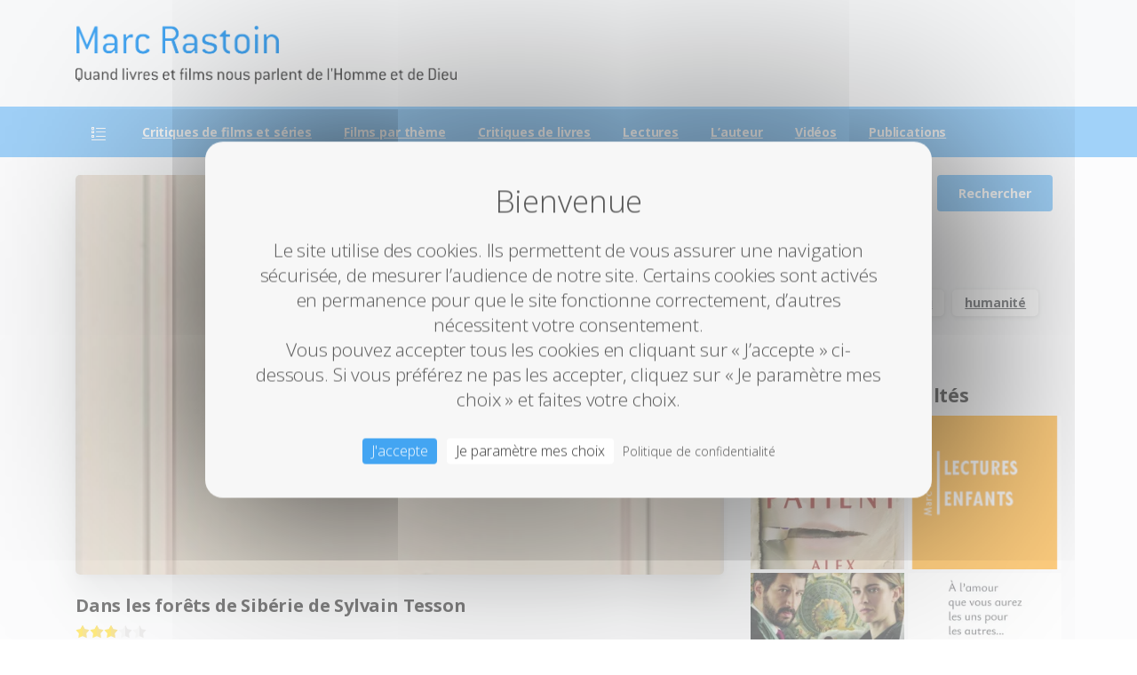

--- FILE ---
content_type: text/html; charset=UTF-8
request_url: https://www.marcrastoin.fr/dans-les-forets-de-siberie-de-sylvain-tesson/
body_size: 23833
content:
<!doctype html>
<html lang="fr-FR" prefix="og: https://ogp.me/ns#">
<head>
	<meta charset="UTF-8">
	<meta name="viewport" content="width=device-width, initial-scale=1">
	
<!-- Optimisation des moteurs de recherche par Rank Math - https://rankmath.com/ -->
<title>Dans les forêts de Sibérie de Sylvain Tesson - Marc Rastoin</title>
<meta name="description" content="LIVRE - 2011- Éditeur : Gallimard"/>
<meta name="robots" content="follow, index, max-snippet:-1, max-video-preview:-1, max-image-preview:large"/>
<link rel="canonical" href="https://www.marcrastoin.fr/dans-les-forets-de-siberie-de-sylvain-tesson/" />
<meta property="og:locale" content="fr_FR" />
<meta property="og:type" content="article" />
<meta property="og:title" content="Dans les forêts de Sibérie de Sylvain Tesson - Marc Rastoin" />
<meta property="og:description" content="LIVRE - 2011- Éditeur : Gallimard" />
<meta property="og:url" content="https://www.marcrastoin.fr/dans-les-forets-de-siberie-de-sylvain-tesson/" />
<meta property="og:site_name" content="Marc Rastoin" />
<meta property="article:tag" content="humanité" />
<meta property="article:section" content="Essai" />
<meta property="og:updated_time" content="2020-04-24T09:28:27+02:00" />
<meta property="og:image" content="https://i0.wp.com/www.marcrastoin.fr/wp-content/uploads/2016/03/Dans-les-forets-de-Siberie.jpg" />
<meta property="og:image:secure_url" content="https://i0.wp.com/www.marcrastoin.fr/wp-content/uploads/2016/03/Dans-les-forets-de-Siberie.jpg" />
<meta property="og:image:width" content="201" />
<meta property="og:image:height" content="289" />
<meta property="og:image:alt" content="Dans les forêts de Sibérie de Sylvain Tesson" />
<meta property="og:image:type" content="image/jpeg" />
<meta property="article:published_time" content="2016-03-31T10:06:27+02:00" />
<meta property="article:modified_time" content="2020-04-24T09:28:27+02:00" />
<meta name="twitter:card" content="summary_large_image" />
<meta name="twitter:title" content="Dans les forêts de Sibérie de Sylvain Tesson - Marc Rastoin" />
<meta name="twitter:description" content="LIVRE - 2011- Éditeur : Gallimard" />
<meta name="twitter:image" content="https://i0.wp.com/www.marcrastoin.fr/wp-content/uploads/2016/03/Dans-les-forets-de-Siberie.jpg" />
<meta name="twitter:label1" content="Écrit par" />
<meta name="twitter:data1" content="Marc Rastoin" />
<meta name="twitter:label2" content="Temps de lecture" />
<meta name="twitter:data2" content="1 minute" />
<script type="application/ld+json" class="rank-math-schema">{"@context":"https://schema.org","@graph":[{"@type":["Person","Organization"],"@id":"https://www.marcrastoin.fr/#person","name":"Marc Rastoin","logo":{"@type":"ImageObject","@id":"https://www.marcrastoin.fr/#logo","url":"https://www.marcrastoin.fr/wp-content/uploads/2021/01/logo_mr.png","contentUrl":"https://www.marcrastoin.fr/wp-content/uploads/2021/01/logo_mr.png","caption":"Marc Rastoin","inLanguage":"fr-FR","width":"1460","height":"1460"},"image":{"@type":"ImageObject","@id":"https://www.marcrastoin.fr/#logo","url":"https://www.marcrastoin.fr/wp-content/uploads/2021/01/logo_mr.png","contentUrl":"https://www.marcrastoin.fr/wp-content/uploads/2021/01/logo_mr.png","caption":"Marc Rastoin","inLanguage":"fr-FR","width":"1460","height":"1460"}},{"@type":"WebSite","@id":"https://www.marcrastoin.fr/#website","url":"https://www.marcrastoin.fr","name":"Marc Rastoin","publisher":{"@id":"https://www.marcrastoin.fr/#person"},"inLanguage":"fr-FR"},{"@type":"ImageObject","@id":"https://i0.wp.com/www.marcrastoin.fr/wp-content/uploads/2016/03/Dans-les-forets-de-Siberie.jpg?fit=201%2C289&amp;ssl=1","url":"https://i0.wp.com/www.marcrastoin.fr/wp-content/uploads/2016/03/Dans-les-forets-de-Siberie.jpg?fit=201%2C289&amp;ssl=1","width":"201","height":"289","inLanguage":"fr-FR"},{"@type":"WebPage","@id":"https://www.marcrastoin.fr/dans-les-forets-de-siberie-de-sylvain-tesson/#webpage","url":"https://www.marcrastoin.fr/dans-les-forets-de-siberie-de-sylvain-tesson/","name":"Dans les for\u00eats de Sib\u00e9rie de Sylvain Tesson - Marc Rastoin","datePublished":"2016-03-31T10:06:27+02:00","dateModified":"2020-04-24T09:28:27+02:00","isPartOf":{"@id":"https://www.marcrastoin.fr/#website"},"primaryImageOfPage":{"@id":"https://i0.wp.com/www.marcrastoin.fr/wp-content/uploads/2016/03/Dans-les-forets-de-Siberie.jpg?fit=201%2C289&amp;ssl=1"},"inLanguage":"fr-FR"},{"@type":"Person","@id":"https://www.marcrastoin.fr/dans-les-forets-de-siberie-de-sylvain-tesson/#author","name":"Marc Rastoin","image":{"@type":"ImageObject","@id":"https://secure.gravatar.com/avatar/a2e95619269fb582fd6105351089cf83f64172acb9c3b7328fbbbf620ff5a687?s=96&amp;d=mm&amp;r=g","url":"https://secure.gravatar.com/avatar/a2e95619269fb582fd6105351089cf83f64172acb9c3b7328fbbbf620ff5a687?s=96&amp;d=mm&amp;r=g","caption":"Marc Rastoin","inLanguage":"fr-FR"}},{"@type":"BlogPosting","headline":"Dans les for\u00eats de Sib\u00e9rie de Sylvain Tesson - Marc Rastoin","datePublished":"2016-03-31T10:06:27+02:00","dateModified":"2020-04-24T09:28:27+02:00","articleSection":"Essai, Livres, Sciences humaines","author":{"@id":"https://www.marcrastoin.fr/dans-les-forets-de-siberie-de-sylvain-tesson/#author","name":"Marc Rastoin"},"publisher":{"@id":"https://www.marcrastoin.fr/#person"},"description":"LIVRE - 2011- \u00c9diteur : Gallimard","name":"Dans les for\u00eats de Sib\u00e9rie de Sylvain Tesson - Marc Rastoin","@id":"https://www.marcrastoin.fr/dans-les-forets-de-siberie-de-sylvain-tesson/#richSnippet","isPartOf":{"@id":"https://www.marcrastoin.fr/dans-les-forets-de-siberie-de-sylvain-tesson/#webpage"},"image":{"@id":"https://i0.wp.com/www.marcrastoin.fr/wp-content/uploads/2016/03/Dans-les-forets-de-Siberie.jpg?fit=201%2C289&amp;ssl=1"},"inLanguage":"fr-FR","mainEntityOfPage":{"@id":"https://www.marcrastoin.fr/dans-les-forets-de-siberie-de-sylvain-tesson/#webpage"}}]}</script>
<!-- /Extension Rank Math WordPress SEO -->

<link rel='dns-prefetch' href='//stats.wp.com' />
<link rel='dns-prefetch' href='//v0.wordpress.com' />
<link rel='preconnect' href='//i0.wp.com' />
<link rel="alternate" type="application/rss+xml" title="Marc Rastoin &raquo; Flux" href="https://www.marcrastoin.fr/feed/" />
<link rel="alternate" type="application/rss+xml" title="Marc Rastoin &raquo; Flux des commentaires" href="https://www.marcrastoin.fr/comments/feed/" />
<link rel="preconnect" href="https://fonts.gstatic.com/" crossorigin><link rel="preconnect" href="https://fonts.googleapis.com/" crossorigin><link rel="alternate" type="application/rss+xml" title="Marc Rastoin &raquo; Dans les forêts de Sibérie de Sylvain Tesson Flux des commentaires" href="https://www.marcrastoin.fr/dans-les-forets-de-siberie-de-sylvain-tesson/feed/" />
<link rel="alternate" title="oEmbed (JSON)" type="application/json+oembed" href="https://www.marcrastoin.fr/wp-json/oembed/1.0/embed?url=https%3A%2F%2Fwww.marcrastoin.fr%2Fdans-les-forets-de-siberie-de-sylvain-tesson%2F" />
<link rel="alternate" title="oEmbed (XML)" type="text/xml+oembed" href="https://www.marcrastoin.fr/wp-json/oembed/1.0/embed?url=https%3A%2F%2Fwww.marcrastoin.fr%2Fdans-les-forets-de-siberie-de-sylvain-tesson%2F&#038;format=xml" />
<style id='wp-img-auto-sizes-contain-inline-css' type='text/css'>
img:is([sizes=auto i],[sizes^="auto," i]){contain-intrinsic-size:3000px 1500px}
/*# sourceURL=wp-img-auto-sizes-contain-inline-css */
</style>
<link rel='stylesheet' id='jetpack_related-posts-css' href='https://www.marcrastoin.fr/wp-content/plugins/jetpack/modules/related-posts/related-posts.css?ver=20240116' type='text/css' media='all' />
<style id='wp-emoji-styles-inline-css' type='text/css'>

	img.wp-smiley, img.emoji {
		display: inline !important;
		border: none !important;
		box-shadow: none !important;
		height: 1em !important;
		width: 1em !important;
		margin: 0 0.07em !important;
		vertical-align: -0.1em !important;
		background: none !important;
		padding: 0 !important;
	}
/*# sourceURL=wp-emoji-styles-inline-css */
</style>
<style id='wp-block-library-inline-css' type='text/css'>
:root{--wp-block-synced-color:#7a00df;--wp-block-synced-color--rgb:122,0,223;--wp-bound-block-color:var(--wp-block-synced-color);--wp-editor-canvas-background:#ddd;--wp-admin-theme-color:#007cba;--wp-admin-theme-color--rgb:0,124,186;--wp-admin-theme-color-darker-10:#006ba1;--wp-admin-theme-color-darker-10--rgb:0,107,160.5;--wp-admin-theme-color-darker-20:#005a87;--wp-admin-theme-color-darker-20--rgb:0,90,135;--wp-admin-border-width-focus:2px}@media (min-resolution:192dpi){:root{--wp-admin-border-width-focus:1.5px}}.wp-element-button{cursor:pointer}:root .has-very-light-gray-background-color{background-color:#eee}:root .has-very-dark-gray-background-color{background-color:#313131}:root .has-very-light-gray-color{color:#eee}:root .has-very-dark-gray-color{color:#313131}:root .has-vivid-green-cyan-to-vivid-cyan-blue-gradient-background{background:linear-gradient(135deg,#00d084,#0693e3)}:root .has-purple-crush-gradient-background{background:linear-gradient(135deg,#34e2e4,#4721fb 50%,#ab1dfe)}:root .has-hazy-dawn-gradient-background{background:linear-gradient(135deg,#faaca8,#dad0ec)}:root .has-subdued-olive-gradient-background{background:linear-gradient(135deg,#fafae1,#67a671)}:root .has-atomic-cream-gradient-background{background:linear-gradient(135deg,#fdd79a,#004a59)}:root .has-nightshade-gradient-background{background:linear-gradient(135deg,#330968,#31cdcf)}:root .has-midnight-gradient-background{background:linear-gradient(135deg,#020381,#2874fc)}:root{--wp--preset--font-size--normal:16px;--wp--preset--font-size--huge:42px}.has-regular-font-size{font-size:1em}.has-larger-font-size{font-size:2.625em}.has-normal-font-size{font-size:var(--wp--preset--font-size--normal)}.has-huge-font-size{font-size:var(--wp--preset--font-size--huge)}.has-text-align-center{text-align:center}.has-text-align-left{text-align:left}.has-text-align-right{text-align:right}.has-fit-text{white-space:nowrap!important}#end-resizable-editor-section{display:none}.aligncenter{clear:both}.items-justified-left{justify-content:flex-start}.items-justified-center{justify-content:center}.items-justified-right{justify-content:flex-end}.items-justified-space-between{justify-content:space-between}.screen-reader-text{border:0;clip-path:inset(50%);height:1px;margin:-1px;overflow:hidden;padding:0;position:absolute;width:1px;word-wrap:normal!important}.screen-reader-text:focus{background-color:#ddd;clip-path:none;color:#444;display:block;font-size:1em;height:auto;left:5px;line-height:normal;padding:15px 23px 14px;text-decoration:none;top:5px;width:auto;z-index:100000}html :where(.has-border-color){border-style:solid}html :where([style*=border-top-color]){border-top-style:solid}html :where([style*=border-right-color]){border-right-style:solid}html :where([style*=border-bottom-color]){border-bottom-style:solid}html :where([style*=border-left-color]){border-left-style:solid}html :where([style*=border-width]){border-style:solid}html :where([style*=border-top-width]){border-top-style:solid}html :where([style*=border-right-width]){border-right-style:solid}html :where([style*=border-bottom-width]){border-bottom-style:solid}html :where([style*=border-left-width]){border-left-style:solid}html :where(img[class*=wp-image-]){height:auto;max-width:100%}:where(figure){margin:0 0 1em}html :where(.is-position-sticky){--wp-admin--admin-bar--position-offset:var(--wp-admin--admin-bar--height,0px)}@media screen and (max-width:600px){html :where(.is-position-sticky){--wp-admin--admin-bar--position-offset:0px}}

/*# sourceURL=wp-block-library-inline-css */
</style><style id='global-styles-inline-css' type='text/css'>
:root{--wp--preset--aspect-ratio--square: 1;--wp--preset--aspect-ratio--4-3: 4/3;--wp--preset--aspect-ratio--3-4: 3/4;--wp--preset--aspect-ratio--3-2: 3/2;--wp--preset--aspect-ratio--2-3: 2/3;--wp--preset--aspect-ratio--16-9: 16/9;--wp--preset--aspect-ratio--9-16: 9/16;--wp--preset--color--black: #000000;--wp--preset--color--cyan-bluish-gray: #abb8c3;--wp--preset--color--white: #ffffff;--wp--preset--color--pale-pink: #f78da7;--wp--preset--color--vivid-red: #cf2e2e;--wp--preset--color--luminous-vivid-orange: #ff6900;--wp--preset--color--luminous-vivid-amber: #fcb900;--wp--preset--color--light-green-cyan: #7bdcb5;--wp--preset--color--vivid-green-cyan: #00d084;--wp--preset--color--pale-cyan-blue: #8ed1fc;--wp--preset--color--vivid-cyan-blue: #0693e3;--wp--preset--color--vivid-purple: #9b51e0;--wp--preset--gradient--vivid-cyan-blue-to-vivid-purple: linear-gradient(135deg,rgb(6,147,227) 0%,rgb(155,81,224) 100%);--wp--preset--gradient--light-green-cyan-to-vivid-green-cyan: linear-gradient(135deg,rgb(122,220,180) 0%,rgb(0,208,130) 100%);--wp--preset--gradient--luminous-vivid-amber-to-luminous-vivid-orange: linear-gradient(135deg,rgb(252,185,0) 0%,rgb(255,105,0) 100%);--wp--preset--gradient--luminous-vivid-orange-to-vivid-red: linear-gradient(135deg,rgb(255,105,0) 0%,rgb(207,46,46) 100%);--wp--preset--gradient--very-light-gray-to-cyan-bluish-gray: linear-gradient(135deg,rgb(238,238,238) 0%,rgb(169,184,195) 100%);--wp--preset--gradient--cool-to-warm-spectrum: linear-gradient(135deg,rgb(74,234,220) 0%,rgb(151,120,209) 20%,rgb(207,42,186) 40%,rgb(238,44,130) 60%,rgb(251,105,98) 80%,rgb(254,248,76) 100%);--wp--preset--gradient--blush-light-purple: linear-gradient(135deg,rgb(255,206,236) 0%,rgb(152,150,240) 100%);--wp--preset--gradient--blush-bordeaux: linear-gradient(135deg,rgb(254,205,165) 0%,rgb(254,45,45) 50%,rgb(107,0,62) 100%);--wp--preset--gradient--luminous-dusk: linear-gradient(135deg,rgb(255,203,112) 0%,rgb(199,81,192) 50%,rgb(65,88,208) 100%);--wp--preset--gradient--pale-ocean: linear-gradient(135deg,rgb(255,245,203) 0%,rgb(182,227,212) 50%,rgb(51,167,181) 100%);--wp--preset--gradient--electric-grass: linear-gradient(135deg,rgb(202,248,128) 0%,rgb(113,206,126) 100%);--wp--preset--gradient--midnight: linear-gradient(135deg,rgb(2,3,129) 0%,rgb(40,116,252) 100%);--wp--preset--font-size--small: 13px;--wp--preset--font-size--medium: 20px;--wp--preset--font-size--large: 36px;--wp--preset--font-size--x-large: 42px;--wp--preset--spacing--20: 0.44rem;--wp--preset--spacing--30: 0.67rem;--wp--preset--spacing--40: 1rem;--wp--preset--spacing--50: 1.5rem;--wp--preset--spacing--60: 2.25rem;--wp--preset--spacing--70: 3.38rem;--wp--preset--spacing--80: 5.06rem;--wp--preset--shadow--natural: 6px 6px 9px rgba(0, 0, 0, 0.2);--wp--preset--shadow--deep: 12px 12px 50px rgba(0, 0, 0, 0.4);--wp--preset--shadow--sharp: 6px 6px 0px rgba(0, 0, 0, 0.2);--wp--preset--shadow--outlined: 6px 6px 0px -3px rgb(255, 255, 255), 6px 6px rgb(0, 0, 0);--wp--preset--shadow--crisp: 6px 6px 0px rgb(0, 0, 0);}:where(body) { margin: 0; }.wp-site-blocks > .alignleft { float: left; margin-right: 2em; }.wp-site-blocks > .alignright { float: right; margin-left: 2em; }.wp-site-blocks > .aligncenter { justify-content: center; margin-left: auto; margin-right: auto; }:where(.is-layout-flex){gap: 0.5em;}:where(.is-layout-grid){gap: 0.5em;}.is-layout-flow > .alignleft{float: left;margin-inline-start: 0;margin-inline-end: 2em;}.is-layout-flow > .alignright{float: right;margin-inline-start: 2em;margin-inline-end: 0;}.is-layout-flow > .aligncenter{margin-left: auto !important;margin-right: auto !important;}.is-layout-constrained > .alignleft{float: left;margin-inline-start: 0;margin-inline-end: 2em;}.is-layout-constrained > .alignright{float: right;margin-inline-start: 2em;margin-inline-end: 0;}.is-layout-constrained > .aligncenter{margin-left: auto !important;margin-right: auto !important;}.is-layout-constrained > :where(:not(.alignleft):not(.alignright):not(.alignfull)){margin-left: auto !important;margin-right: auto !important;}body .is-layout-flex{display: flex;}.is-layout-flex{flex-wrap: wrap;align-items: center;}.is-layout-flex > :is(*, div){margin: 0;}body .is-layout-grid{display: grid;}.is-layout-grid > :is(*, div){margin: 0;}body{padding-top: 0px;padding-right: 0px;padding-bottom: 0px;padding-left: 0px;}a:where(:not(.wp-element-button)){text-decoration: underline;}:root :where(.wp-element-button, .wp-block-button__link){background-color: #32373c;border-width: 0;color: #fff;font-family: inherit;font-size: inherit;font-style: inherit;font-weight: inherit;letter-spacing: inherit;line-height: inherit;padding-top: calc(0.667em + 2px);padding-right: calc(1.333em + 2px);padding-bottom: calc(0.667em + 2px);padding-left: calc(1.333em + 2px);text-decoration: none;text-transform: inherit;}.has-black-color{color: var(--wp--preset--color--black) !important;}.has-cyan-bluish-gray-color{color: var(--wp--preset--color--cyan-bluish-gray) !important;}.has-white-color{color: var(--wp--preset--color--white) !important;}.has-pale-pink-color{color: var(--wp--preset--color--pale-pink) !important;}.has-vivid-red-color{color: var(--wp--preset--color--vivid-red) !important;}.has-luminous-vivid-orange-color{color: var(--wp--preset--color--luminous-vivid-orange) !important;}.has-luminous-vivid-amber-color{color: var(--wp--preset--color--luminous-vivid-amber) !important;}.has-light-green-cyan-color{color: var(--wp--preset--color--light-green-cyan) !important;}.has-vivid-green-cyan-color{color: var(--wp--preset--color--vivid-green-cyan) !important;}.has-pale-cyan-blue-color{color: var(--wp--preset--color--pale-cyan-blue) !important;}.has-vivid-cyan-blue-color{color: var(--wp--preset--color--vivid-cyan-blue) !important;}.has-vivid-purple-color{color: var(--wp--preset--color--vivid-purple) !important;}.has-black-background-color{background-color: var(--wp--preset--color--black) !important;}.has-cyan-bluish-gray-background-color{background-color: var(--wp--preset--color--cyan-bluish-gray) !important;}.has-white-background-color{background-color: var(--wp--preset--color--white) !important;}.has-pale-pink-background-color{background-color: var(--wp--preset--color--pale-pink) !important;}.has-vivid-red-background-color{background-color: var(--wp--preset--color--vivid-red) !important;}.has-luminous-vivid-orange-background-color{background-color: var(--wp--preset--color--luminous-vivid-orange) !important;}.has-luminous-vivid-amber-background-color{background-color: var(--wp--preset--color--luminous-vivid-amber) !important;}.has-light-green-cyan-background-color{background-color: var(--wp--preset--color--light-green-cyan) !important;}.has-vivid-green-cyan-background-color{background-color: var(--wp--preset--color--vivid-green-cyan) !important;}.has-pale-cyan-blue-background-color{background-color: var(--wp--preset--color--pale-cyan-blue) !important;}.has-vivid-cyan-blue-background-color{background-color: var(--wp--preset--color--vivid-cyan-blue) !important;}.has-vivid-purple-background-color{background-color: var(--wp--preset--color--vivid-purple) !important;}.has-black-border-color{border-color: var(--wp--preset--color--black) !important;}.has-cyan-bluish-gray-border-color{border-color: var(--wp--preset--color--cyan-bluish-gray) !important;}.has-white-border-color{border-color: var(--wp--preset--color--white) !important;}.has-pale-pink-border-color{border-color: var(--wp--preset--color--pale-pink) !important;}.has-vivid-red-border-color{border-color: var(--wp--preset--color--vivid-red) !important;}.has-luminous-vivid-orange-border-color{border-color: var(--wp--preset--color--luminous-vivid-orange) !important;}.has-luminous-vivid-amber-border-color{border-color: var(--wp--preset--color--luminous-vivid-amber) !important;}.has-light-green-cyan-border-color{border-color: var(--wp--preset--color--light-green-cyan) !important;}.has-vivid-green-cyan-border-color{border-color: var(--wp--preset--color--vivid-green-cyan) !important;}.has-pale-cyan-blue-border-color{border-color: var(--wp--preset--color--pale-cyan-blue) !important;}.has-vivid-cyan-blue-border-color{border-color: var(--wp--preset--color--vivid-cyan-blue) !important;}.has-vivid-purple-border-color{border-color: var(--wp--preset--color--vivid-purple) !important;}.has-vivid-cyan-blue-to-vivid-purple-gradient-background{background: var(--wp--preset--gradient--vivid-cyan-blue-to-vivid-purple) !important;}.has-light-green-cyan-to-vivid-green-cyan-gradient-background{background: var(--wp--preset--gradient--light-green-cyan-to-vivid-green-cyan) !important;}.has-luminous-vivid-amber-to-luminous-vivid-orange-gradient-background{background: var(--wp--preset--gradient--luminous-vivid-amber-to-luminous-vivid-orange) !important;}.has-luminous-vivid-orange-to-vivid-red-gradient-background{background: var(--wp--preset--gradient--luminous-vivid-orange-to-vivid-red) !important;}.has-very-light-gray-to-cyan-bluish-gray-gradient-background{background: var(--wp--preset--gradient--very-light-gray-to-cyan-bluish-gray) !important;}.has-cool-to-warm-spectrum-gradient-background{background: var(--wp--preset--gradient--cool-to-warm-spectrum) !important;}.has-blush-light-purple-gradient-background{background: var(--wp--preset--gradient--blush-light-purple) !important;}.has-blush-bordeaux-gradient-background{background: var(--wp--preset--gradient--blush-bordeaux) !important;}.has-luminous-dusk-gradient-background{background: var(--wp--preset--gradient--luminous-dusk) !important;}.has-pale-ocean-gradient-background{background: var(--wp--preset--gradient--pale-ocean) !important;}.has-electric-grass-gradient-background{background: var(--wp--preset--gradient--electric-grass) !important;}.has-midnight-gradient-background{background: var(--wp--preset--gradient--midnight) !important;}.has-small-font-size{font-size: var(--wp--preset--font-size--small) !important;}.has-medium-font-size{font-size: var(--wp--preset--font-size--medium) !important;}.has-large-font-size{font-size: var(--wp--preset--font-size--large) !important;}.has-x-large-font-size{font-size: var(--wp--preset--font-size--x-large) !important;}
/*# sourceURL=global-styles-inline-css */
</style>

<link rel='stylesheet' id='wpa-css-css' href='https://www.marcrastoin.fr/wp-content/plugins/honeypot/includes/css/wpa.css?ver=2.3.04' type='text/css' media='all' />
<link rel='stylesheet' id='yasrcss-css' href='https://www.marcrastoin.fr/wp-content/plugins/yet-another-stars-rating/includes/css/yasr.css?ver=3.4.15' type='text/css' media='all' />
<style id='yasrcss-inline-css' type='text/css'>

            .yasr-star-rating {
                background-image: url('https://www.marcrastoin.fr/wp-content/plugins/yet-another-stars-rating/includes/img/star_2.svg');
            }
            .yasr-star-rating .yasr-star-value {
                background: url('https://www.marcrastoin.fr/wp-content/plugins/yet-another-stars-rating/includes/img/star_3.svg') ;
            }
/*# sourceURL=yasrcss-inline-css */
</style>
<style id='pix-intro-handle-inline-css' type='text/css'>

	 body:not(.render) .pix-overlay-item {
		 opacity: 0 !important;
	 }
	 body:not(.pix-loaded) .pix-wpml-header-btn {
		 opacity: 0;
	 }
		 html:not(.render) {
			 background: #ffffff  !important;
		 }
 		 .pix-page-loading-bg:after {
 			 content: " ";
 			 position: fixed;
 			 top: 0;
 			 left: 0;
 			 width: 100vw;
 			 height: 100vh;
 			 display: block;
 			 background: #ffffff !important;
 			 pointer-events: none;
			 transform-style: flat;
 			 transform: scaleX(1);
 			 transition: transform .3s cubic-bezier(.27,.76,.38,.87);
 			 transform-origin: right center;
 			 z-index: 99999999999999999999;
 		 }
 		 body.render .pix-page-loading-bg:after {
 			 transform: scaleX(0);
 			 transform-origin: left center;
 		 }.vc_custom_1711202679927{background-color: #f4f4f4 !important;}.vc_custom_1711202671327{padding-top: 30px !important;padding-bottom: 30px !important;}.vc_custom_1592141494777{border-top-width: 1px !important;padding-top: 20px !important;padding-bottom: 20px !important;background-color: #ffffff !important;border-top-color: rgba(0,0,0,0.1) !important;border-top-style: solid !important;}.vc_custom_1711296962252{padding-top: 10px !important;padding-bottom: 10px !important;}.vc_custom_1711296976678{padding-top: 5px !important;padding-bottom: 5px !important;}.vc_custom_1711296986069{padding-top: 5px !important;padding-bottom: 5px !important;}.vc_custom_1711296994851{padding-top: 10px !important;padding-bottom: 10px !important;}.vc_custom_1711297004014{padding-top: 5px !important;padding-bottom: 5px !important;}.vc_custom_1711297013465{padding-top: 5px !important;padding-bottom: 5px !important;}.vc_custom_1711355457375{padding-top: 10px !important;padding-bottom: 10px !important;}.vc_custom_1711355467831{padding-top: 5px !important;padding-bottom: 5px !important;}.vc_custom_1711355477063{padding-top: 5px !important;padding-bottom: 5px !important;}.vc_custom_1711355494883{padding-top: 10px !important;padding-bottom: 10px !important;}.vc_custom_1711355504626{padding-top: 5px !important;padding-bottom: 5px !important;}.vc_custom_1711355513303{padding-top: 5px !important;padding-bottom: 5px !important;}.vc_custom_1711201888520{padding-top: 10px !important;padding-bottom: 10px !important;}.vc_custom_1711213881079{padding-top: 10px !important;}
/*# sourceURL=pix-intro-handle-inline-css */
</style>
<link rel='stylesheet' id='pixfort-bootstrap-css' href='https://www.marcrastoin.fr/wp-content/themes/essentials/inc/css/bootstrap.min.css?ver=3.2.5' type='text/css' media='all' />
<link rel='stylesheet' id='pix-essentials-style-2-css' href='https://www.marcrastoin.fr/wp-content/uploads/wp-scss-cache/pix-essentials-style-2.css?ver=75958750' type='text/css' media='all' />
<link rel='stylesheet' id='sharedaddy-css' href='https://www.marcrastoin.fr/wp-content/plugins/jetpack/modules/sharedaddy/sharing.css?ver=15.3.1' type='text/css' media='all' />
<link rel='stylesheet' id='social-logos-css' href='https://www.marcrastoin.fr/wp-content/plugins/jetpack/_inc/social-logos/social-logos.min.css?ver=15.3.1' type='text/css' media='all' />
<script type="text/javascript" id="jetpack_related-posts-js-extra">
/* <![CDATA[ */
var related_posts_js_options = {"post_heading":"h4"};
//# sourceURL=jetpack_related-posts-js-extra
/* ]]> */
</script>
<script type="text/javascript" src="https://www.marcrastoin.fr/wp-content/plugins/jetpack/_inc/build/related-posts/related-posts.min.js?ver=20240116" id="jetpack_related-posts-js"></script>
<script type="text/javascript" src="https://www.marcrastoin.fr/wp-includes/js/jquery/jquery.min.js?ver=3.7.1" id="jquery-core-js"></script>
<script></script><link rel="https://api.w.org/" href="https://www.marcrastoin.fr/wp-json/" /><link rel="alternate" title="JSON" type="application/json" href="https://www.marcrastoin.fr/wp-json/wp/v2/posts/1044" /><link rel='shortlink' href='https://wp.me/p71mXx-gQ' />
	<style>img#wpstats{display:none}</style>
		<!-- Analytics by WP Statistics - https://wp-statistics.com -->
<meta name="generator" content="Powered by WPBakery Page Builder - drag and drop page builder for WordPress."/>
<link rel="icon" href="https://i0.wp.com/www.marcrastoin.fr/wp-content/uploads/2021/01/cropped-ico_mr.png?fit=32%2C32&#038;ssl=1" sizes="32x32" />
<link rel="icon" href="https://i0.wp.com/www.marcrastoin.fr/wp-content/uploads/2021/01/cropped-ico_mr.png?fit=192%2C192&#038;ssl=1" sizes="192x192" />
<link rel="apple-touch-icon" href="https://i0.wp.com/www.marcrastoin.fr/wp-content/uploads/2021/01/cropped-ico_mr.png?fit=180%2C180&#038;ssl=1" />
<meta name="msapplication-TileImage" content="https://i0.wp.com/www.marcrastoin.fr/wp-content/uploads/2021/01/cropped-ico_mr.png?fit=270%2C270&#038;ssl=1" />
		<style type="text/css" id="wp-custom-css">
			.post-84 .ecxMsoNormal, .post-84 .x_MsoNormal, .post-84 p {
	margin-bottom:0px;
	margin-top:0px;
}

		</style>
		<noscript><style> .wpb_animate_when_almost_visible { opacity: 1; }</style></noscript>	<script src="https://www.marcrastoin.fr/tarteaucitron/tarteaucitron.js"></script>
    <script>
        tarteaucitron.init({
            "privacyUrl": "https://marcrastoin.fr/politique-de-confidentialite/", /* URL de la page de la politique de vie privée */

            "hashtag": "#tarteaucitron", /* Ouvrir le panneau contenant ce hashtag */
            "cookieName": "tarteaucitron", /* Nom du Cookie */

            "orientation": "middle", /* Position de la bannière (top - bottom) */
            "showAlertSmall": false, /* Voir la bannière réduite en bas à droite */
            "cookieslist": false, /* Voir la liste des cookies */
			"showIcon": false, /* Show cookie icon to manage cookies */

            "adblocker": false, /* Voir une alerte si un bloqueur de publicités est détecté */
            "AcceptAllCta": true, /* Voir le bouton accepter tout (quand highPrivacy est à true) */
			"DenyAllCta" : false, /* Montrer le bouton 'tout refuser' */
            "highPrivacy": true, /* Désactiver le consentement automatique */
            "handleBrowserDNTRequest": false, /* Si la protection du suivi du navigateur est activée, tout interdire */

            "removeCredit": false, /* Retirer le lien vers tarteaucitron.js */
            "moreInfoLink": true, /* Afficher le lien "voir plus d'infos" */
            "useExternalCss": false, /* Si false, tarteaucitron.css sera chargé */

            //"cookieDomain": ".my-multisite-domaine.fr", /* Cookie multisite */

            "readmoreLink": "/cookiespolicy" /* Lien vers la page "Lire plus" */
		});
		
		tarteaucitron.user.gtagUa = 'G-GVWX2BQW63';
        tarteaucitron.user.gtagMore = function () { /* add here your optionnal gtag() */ };
		(tarteaucitron.job = tarteaucitron.job || []).push('gtag');
	</script>

		<title>Cookies</title>
	<style>
		#tarteaucitronDisclaimerAlert{
			color: #555555 !important;
		}
		/*body #tarteaucitronRoot div#tarteaucitronAlertBig{
			border-radius: 5px !important;
		}*/
	</style>
	
<link rel='stylesheet' id='pixfort-widgets-style-css' href='https://www.marcrastoin.fr/wp-content/themes/essentials/css/elements/widgets.min.css?ver=3.2.5' type='text/css' media='all' />
<link rel='stylesheet' id='jetpack-top-posts-widget-css' href='https://www.marcrastoin.fr/wp-content/plugins/jetpack/modules/widgets/top-posts/style.css?ver=20141013' type='text/css' media='all' />
<link rel='stylesheet' id='js_composer_front-css' href='https://www.marcrastoin.fr/wp-content/plugins/js_composer/assets/css/js_composer.min.css?ver=7.4' type='text/css' media='all' />
<link rel='stylesheet' id='essentials-pixicon-font-css' href='https://www.marcrastoin.fr/wp-content/themes/essentials/css/build/pixicon-main/style.min.css?ver=3.2.5' type='text/css' media='all' />
<link rel='stylesheet' id='pixfort-base-style-css' href='https://www.marcrastoin.fr/wp-content/themes/essentials/css/base.min.css?ver=3.2.5' type='text/css' media='all' />
<link rel='stylesheet' id='wpb-google-font-primary-css' href='https://fonts.googleapis.com/css?display=swap&#038;family=Open+Sans%3A300%2C700&#038;ver=6.9' type='text/css' media='all' />
<link rel='stylesheet' id='wpb-google-font-secondary-css' href='https://fonts.googleapis.com/css?display=swap&#038;family=Open+Sans%3A300%2C700&#038;ver=6.9' type='text/css' media='all' />
<link rel='stylesheet' id='pix-cf7-css' href='https://www.marcrastoin.fr/wp-content/plugins/pixfort-core/functions/css/elements/css/cf7.min.css?ver=3.2.5' type='text/css' media='all' />
<style id='pix-custom-css-inline-css' type='text/css'>
.comment-reply-title {font-weight: 700 !important;
font-size: 20px;}
.navigation.post-navigation { display: none !important; }

@media (max-width: 768px){
body {font-size:18px;}

html body #tarteaucitronRoot #tarteaucitronAlertBig span {
    color: #555555!important;
    font-size: 14px;
   }
   body #tarteaucitronRoot div#tarteaucitronAlertBig {
    width: 80%;
        padding: 5px 5px;
}}

@media screen and (max-width: 768px){
h2, .h2 {
    font-size: 22px;
}
h1, .h1 {
    font-size: 26px;
}
    h4, .h4 {
    font-size: 18px;
}
}

.pix-post-meta-inner .pix-post-meta-author {
    display: none !important;
}

.pix-post-meta-element .pix-post-meta-author {
    display: none !important;
}


.img-icones-deux {width:40%;}


/*.pix-hover-item.pix-img-scale, .pix-hover-item .pix-img-scale, .pix-hover-item.pix-slide-up, .pix-hover-item .pix-slide-up, .pix-hover-item.pix-fade-in, .pix-hover-item .pix-fade-in, .pix-hover-item.pix-hover-colored, .pix-hover-item .pix-hover-colored, .pix-hover-item.pix-hover-gradient-primary, .pix-hover-item .pix-hover-gradient-primary, .pix-hover-item.pix-hover-opacity-0, .pix-hover-item .pix-hover-opacity-0, .pix-hover-item.pix-hover-opacity-2, .pix-hover-item .pix-hover-opacity-2, .pix-hover-item.pix-hover-opacity-4, .pix-hover-item .pix-hover-opacity-4, .pix-hover-item.pix-hover-opacity-6, .pix-hover-item .pix-hover-opacity-6, .pix-hover-item.pix-hover-opacity-7, .pix-hover-item .pix-hover-opacity-7, .pix-hover-item.pix-hover-opacity-8, .pix-hover-item .pix-hover-opacity-8, .pix-hover-item.pix-hover-opacity-9, .pix-hover-item .pix-hover-opacity-9, .pix-hover-item.pix-hover-opacity-10, .pix-hover-item .pix-hover-opacity-10 {
    transition: all 0.4s cubic-bezier(0.165, 0.84, 0.44, 1);
    backface-visibility: hidden;
    will-change: opacity, transform;
    height:250px;
}*/
/*# sourceURL=pix-custom-css-inline-css */
</style>
</head>
<body class="wp-singular post-template-default single single-post postid-1044 single-format-standard wp-theme-essentials  site-render-default wpb-js-composer js-comp-ver-7.4 vc_responsive" style="">
			<div class="pix-page-loading-bg"></div>
		            <div class="pix-loading-circ-path"></div>
        	<div id="page" class="site">
		 <div class="pix-topbar position-relative pix-header-desktop pix-topbar-normal  bg-gray-1  text-white sticky-top2 p-sticky" style="z-index:999998;" >
     <div class="container-xl">
         <div class="row d-flex align-items-center align-items-stretch">
                          <div class="col-12 col-lg-6 column pix-header-min-height text-left justify-content-start py-md-0 d-flex align-items-center">
 				    <div class="slide-in-container d-flex align-items-center">
        <div class="d-inline-block animate-in slide-in-container" data-anim-type="slide-in-up" style="">
                                    <a class="navbar-brand" href="https://www.marcrastoin.fr/" target="" rel="home">
                            <img class="pix-logo" height="110" width="" src="https://www.marcrastoin.fr/wp-content/uploads/2024/03/Logo-MR-1.png" alt="Marc Rastoin" style="height:110px;width:auto;" >
                                                    </a>
                                </div>
    </div>
                 </div>

                                       <div class="col-12 col-lg-6 column text-right justify-content-end  py-md-0 d-flex align-items-center justify-content-end">
 				             </div>

         </div>
              </div>
      </div>
            <div class="pix-header-scroll-placeholder"></div>
                <header id="masthead" class="pix-header pix-is-sticky-header  pix-header-desktop d-block pix-header-normal pix-scroll-shadow  header-scroll pix-header-container-area bg-primary" data-text="white" data-text-scroll="white" data-bg-class="bg-primary" data-scroll-class="bg-primary " data-scroll-color="">
            <div class="container-xl">
                <nav class="navbar pix-main-menu navbar-hover-drop navbar-expand-lg navbar-light text-left justify-content-start">
                    <div id="navbarNav-368759" class="collapse navbar-collapse align-self-stretch   "><ul id="menu-navigation" class="navbar-nav nav-style-megamenu align-self-stretch align-items-center "><li itemscope="itemscope" itemtype="https://www.schema.org/SiteNavigationElement" id="menu-item-13453" class="menu-item menu-item-type-post_type menu-item-object-page menu-item-home menu-item-13453 nav-item dropdown d-lg-flex nav-item-display align-self-stretch overflow-visible align-items-center"><a class=" font-weight-bold pix-nav-link text-white nav-link animate-in" target="_self" href="https://www.marcrastoin.fr/" data-anim-type="fade-in"><span class="pix-dropdown-title text-sm  pix-header-text"><i class="pixicon-bullets-2 pix-mr-5 pix-menu-item-icon"></i><div></div></span></a></li>
<li itemscope="itemscope" itemtype="https://www.schema.org/SiteNavigationElement" id="menu-item-6" class="menu-item menu-item-type-taxonomy menu-item-object-category menu-item-has-children dropdown menu-item-6 nav-item dropdown d-lg-flex nav-item-display align-self-stretch overflow-visible align-items-center"><a title="Critiques de films et séries" class=" font-weight-bold pix-nav-link text-white dropdown-toggle nav-link animate-in" target="_self" href="https://www.marcrastoin.fr/category/films/" data-toggle="dropdown" aria-haspopup="true" aria-expanded="false" data-anim-type="fade-in" id="menu-item-dropdown-6"><span class="pix-dropdown-title text-sm  pix-header-text">Critiques de films et séries</span></a>
<div class="dropdown-menu"  aria-labelledby="menu-item-dropdown-6" role="navigation">
<div class="submenu-box pix-default-menu bg-white"><div class="container">	<div itemscope="itemscope" itemtype="https://www.schema.org/SiteNavigationElement" id="menu-item-831" class="menu-item menu-item-type-post_type menu-item-object-post menu-item-831 nav-item dropdown d-lg-flex nav-item-display align-self-stretch overflow-visible align-items-center w-100"><a title="Films préférés" class=" font-weight-bold pix-nav-link  dropdown-item" target="_self" href="https://www.marcrastoin.fr/films-preferes/"><span class="pix-dropdown-title  text-body-default  font-weight-bold">Films préférés</span></a></div>
	<div itemscope="itemscope" itemtype="https://www.schema.org/SiteNavigationElement" id="menu-item-832" class="menu-item menu-item-type-taxonomy menu-item-object-category menu-item-832 nav-item dropdown d-lg-flex nav-item-display align-self-stretch overflow-visible align-items-center w-100"><a title="Les critiques" class=" font-weight-bold pix-nav-link  dropdown-item" target="_self" href="https://www.marcrastoin.fr/category/films/"><span class="pix-dropdown-title  text-body-default  font-weight-bold">Les critiques</span></a></div>
</div>
</div>
</div>
</li>
<li itemscope="itemscope" itemtype="https://www.schema.org/SiteNavigationElement" id="menu-item-148" class="menu-item menu-item-type-custom menu-item-object-custom menu-item-has-children dropdown menu-item-148 nav-item dropdown d-lg-flex nav-item-display align-self-stretch overflow-visible align-items-center"><a title="Films par thème" class=" font-weight-bold pix-nav-link text-white dropdown-toggle nav-link animate-in" target="_self" href="https://www.marcrastoin.fr/category/films/" data-toggle="dropdown" aria-haspopup="true" aria-expanded="false" data-anim-type="fade-in" id="menu-item-dropdown-148"><span class="pix-dropdown-title text-sm  pix-header-text">Films par thème</span></a>
<div class="dropdown-menu"  aria-labelledby="menu-item-dropdown-148" role="navigation">
<div class="submenu-box pix-default-menu bg-white"><div class="container">	<div itemscope="itemscope" itemtype="https://www.schema.org/SiteNavigationElement" id="menu-item-149" class="menu-item menu-item-type-taxonomy menu-item-object-category menu-item-149 nav-item dropdown d-lg-flex nav-item-display align-self-stretch overflow-visible align-items-center w-100"><a title="Drame" class=" font-weight-bold pix-nav-link  dropdown-item" target="_self" href="https://www.marcrastoin.fr/category/films/drame/"><span class="pix-dropdown-title  text-body-default  font-weight-bold">Drame</span></a></div>
	<div itemscope="itemscope" itemtype="https://www.schema.org/SiteNavigationElement" id="menu-item-150" class="menu-item menu-item-type-taxonomy menu-item-object-category menu-item-150 nav-item dropdown d-lg-flex nav-item-display align-self-stretch overflow-visible align-items-center w-100"><a title="Guerre" class=" font-weight-bold pix-nav-link  dropdown-item" target="_self" href="https://www.marcrastoin.fr/category/films/guerre/"><span class="pix-dropdown-title  text-body-default  font-weight-bold">Guerre</span></a></div>
	<div itemscope="itemscope" itemtype="https://www.schema.org/SiteNavigationElement" id="menu-item-152" class="menu-item menu-item-type-taxonomy menu-item-object-category menu-item-152 nav-item dropdown d-lg-flex nav-item-display align-self-stretch overflow-visible align-items-center w-100"><a title="Science-fiction" class=" font-weight-bold pix-nav-link  dropdown-item" target="_self" href="https://www.marcrastoin.fr/category/films/science-fiction/"><span class="pix-dropdown-title  text-body-default  font-weight-bold">Science-fiction</span></a></div>
	<div itemscope="itemscope" itemtype="https://www.schema.org/SiteNavigationElement" id="menu-item-153" class="menu-item menu-item-type-taxonomy menu-item-object-category menu-item-153 nav-item dropdown d-lg-flex nav-item-display align-self-stretch overflow-visible align-items-center w-100"><a title="Comédie" class=" font-weight-bold pix-nav-link  dropdown-item" target="_self" href="https://www.marcrastoin.fr/category/films/comedie-film/"><span class="pix-dropdown-title  text-body-default  font-weight-bold">Comédie</span></a></div>
	<div itemscope="itemscope" itemtype="https://www.schema.org/SiteNavigationElement" id="menu-item-487" class="menu-item menu-item-type-taxonomy menu-item-object-category menu-item-487 nav-item dropdown d-lg-flex nav-item-display align-self-stretch overflow-visible align-items-center w-100"><a title="Histoire" class=" font-weight-bold pix-nav-link  dropdown-item" target="_self" href="https://www.marcrastoin.fr/category/films/histoire/"><span class="pix-dropdown-title  text-body-default  font-weight-bold">Histoire</span></a></div>
	<div itemscope="itemscope" itemtype="https://www.schema.org/SiteNavigationElement" id="menu-item-488" class="menu-item menu-item-type-taxonomy menu-item-object-category menu-item-488 nav-item dropdown d-lg-flex nav-item-display align-self-stretch overflow-visible align-items-center w-100"><a title="Romance" class=" font-weight-bold pix-nav-link  dropdown-item" target="_self" href="https://www.marcrastoin.fr/category/films/romance/"><span class="pix-dropdown-title  text-body-default  font-weight-bold">Romance</span></a></div>
	<div itemscope="itemscope" itemtype="https://www.schema.org/SiteNavigationElement" id="menu-item-489" class="menu-item menu-item-type-taxonomy menu-item-object-category menu-item-489 nav-item dropdown d-lg-flex nav-item-display align-self-stretch overflow-visible align-items-center w-100"><a title="Thriller" class=" font-weight-bold pix-nav-link  dropdown-item" target="_self" href="https://www.marcrastoin.fr/category/films/thriller/"><span class="pix-dropdown-title  text-body-default  font-weight-bold">Thriller</span></a></div>
</div>
</div>
</div>
</li>
<li itemscope="itemscope" itemtype="https://www.schema.org/SiteNavigationElement" id="menu-item-7" class="menu-item menu-item-type-taxonomy menu-item-object-category current-post-ancestor current-menu-parent current-post-parent menu-item-has-children dropdown active menu-item-7 nav-item dropdown d-lg-flex nav-item-display align-self-stretch overflow-visible align-items-center"><a title="Critiques de livres" class=" font-weight-bold pix-nav-link text-white dropdown-toggle nav-link animate-in" target="_self" href="https://www.marcrastoin.fr/category/livres/" data-toggle="dropdown" aria-haspopup="true" aria-expanded="false" data-anim-type="fade-in" id="menu-item-dropdown-7"><span class="pix-dropdown-title text-sm  pix-header-text">Critiques de livres</span></a>
<div class="dropdown-menu"  aria-labelledby="menu-item-dropdown-7" role="navigation">
<div class="submenu-box pix-default-menu bg-white"><div class="container">	<div itemscope="itemscope" itemtype="https://www.schema.org/SiteNavigationElement" id="menu-item-1170" class="menu-item menu-item-type-taxonomy menu-item-object-category menu-item-1170 nav-item dropdown d-lg-flex nav-item-display align-self-stretch overflow-visible align-items-center w-100"><a title="Bible et spiritualité" class=" font-weight-bold pix-nav-link  dropdown-item" target="_self" href="https://www.marcrastoin.fr/category/livres/bible-et-spiritualite/"><span class="pix-dropdown-title  text-body-default  font-weight-bold">Bible et spiritualité</span></a></div>
	<div itemscope="itemscope" itemtype="https://www.schema.org/SiteNavigationElement" id="menu-item-1171" class="menu-item menu-item-type-taxonomy menu-item-object-category current-post-ancestor current-menu-parent current-post-parent active menu-item-1171 nav-item dropdown d-lg-flex nav-item-display align-self-stretch overflow-visible align-items-center w-100"><a title="Essai" class=" font-weight-bold pix-nav-link  dropdown-item" target="_self" href="https://www.marcrastoin.fr/category/livres/essai/"><span class="pix-dropdown-title  text-body-default  font-weight-bold">Essai</span></a></div>
	<div itemscope="itemscope" itemtype="https://www.schema.org/SiteNavigationElement" id="menu-item-1172" class="menu-item menu-item-type-taxonomy menu-item-object-category menu-item-1172 nav-item dropdown d-lg-flex nav-item-display align-self-stretch overflow-visible align-items-center w-100"><a title="Roman étranger" class=" font-weight-bold pix-nav-link  dropdown-item" target="_self" href="https://www.marcrastoin.fr/category/livres/roman-etranger/"><span class="pix-dropdown-title  text-body-default  font-weight-bold">Roman étranger</span></a></div>
	<div itemscope="itemscope" itemtype="https://www.schema.org/SiteNavigationElement" id="menu-item-1173" class="menu-item menu-item-type-taxonomy menu-item-object-category menu-item-1173 nav-item dropdown d-lg-flex nav-item-display align-self-stretch overflow-visible align-items-center w-100"><a title="Roman français" class=" font-weight-bold pix-nav-link  dropdown-item" target="_self" href="https://www.marcrastoin.fr/category/livres/roman-francais/"><span class="pix-dropdown-title  text-body-default  font-weight-bold">Roman français</span></a></div>
	<div itemscope="itemscope" itemtype="https://www.schema.org/SiteNavigationElement" id="menu-item-1174" class="menu-item menu-item-type-taxonomy menu-item-object-category menu-item-1174 nav-item dropdown d-lg-flex nav-item-display align-self-stretch overflow-visible align-items-center w-100"><a title="Roman policier" class=" font-weight-bold pix-nav-link  dropdown-item" target="_self" href="https://www.marcrastoin.fr/category/livres/roman-policier/"><span class="pix-dropdown-title  text-body-default  font-weight-bold">Roman policier</span></a></div>
	<div itemscope="itemscope" itemtype="https://www.schema.org/SiteNavigationElement" id="menu-item-1175" class="menu-item menu-item-type-taxonomy menu-item-object-category current-post-ancestor current-menu-parent current-post-parent active menu-item-1175 nav-item dropdown d-lg-flex nav-item-display align-self-stretch overflow-visible align-items-center w-100"><a title="Sciences humaines" class=" font-weight-bold pix-nav-link  dropdown-item" target="_self" href="https://www.marcrastoin.fr/category/livres/sciences-humaines/"><span class="pix-dropdown-title  text-body-default  font-weight-bold">Sciences humaines</span></a></div>
	<div itemscope="itemscope" itemtype="https://www.schema.org/SiteNavigationElement" id="menu-item-3230" class="menu-item menu-item-type-taxonomy menu-item-object-category menu-item-3230 nav-item dropdown d-lg-flex nav-item-display align-self-stretch overflow-visible align-items-center w-100"><a title="Libri italiani" class=" font-weight-bold pix-nav-link  dropdown-item" target="_self" href="https://www.marcrastoin.fr/category/livres/libri-italiani/"><span class="pix-dropdown-title  text-body-default  font-weight-bold">Libri italiani</span></a></div>
	<div itemscope="itemscope" itemtype="https://www.schema.org/SiteNavigationElement" id="menu-item-3231" class="menu-item menu-item-type-taxonomy menu-item-object-category menu-item-3231 nav-item dropdown d-lg-flex nav-item-display align-self-stretch overflow-visible align-items-center w-100"><a title="Books in english" class=" font-weight-bold pix-nav-link  dropdown-item" target="_self" href="https://www.marcrastoin.fr/category/livres/books-in-english/"><span class="pix-dropdown-title  text-body-default  font-weight-bold">Books in english</span></a></div>
	<div itemscope="itemscope" itemtype="https://www.schema.org/SiteNavigationElement" id="menu-item-3232" class="menu-item menu-item-type-taxonomy menu-item-object-category menu-item-3232 nav-item dropdown d-lg-flex nav-item-display align-self-stretch overflow-visible align-items-center w-100"><a title="Libros" class=" font-weight-bold pix-nav-link  dropdown-item" target="_self" href="https://www.marcrastoin.fr/category/livres/libros/"><span class="pix-dropdown-title  text-body-default  font-weight-bold">Libros</span></a></div>
</div>
</div>
</div>
</li>
<li itemscope="itemscope" itemtype="https://www.schema.org/SiteNavigationElement" id="menu-item-132" class="menu-item menu-item-type-custom menu-item-object-custom menu-item-has-children dropdown menu-item-132 nav-item dropdown d-lg-flex nav-item-display align-self-stretch overflow-visible align-items-center"><a title="Lectures" class=" font-weight-bold pix-nav-link text-white dropdown-toggle nav-link animate-in" target="_self" href="https://www.marcrastoin.fr/category/preferences/" data-toggle="dropdown" aria-haspopup="true" aria-expanded="false" data-anim-type="fade-in" id="menu-item-dropdown-132"><span class="pix-dropdown-title text-sm  pix-header-text">Lectures</span></a>
<div class="dropdown-menu"  aria-labelledby="menu-item-dropdown-132" role="navigation">
<div class="submenu-box pix-default-menu bg-white"><div class="container">	<div itemscope="itemscope" itemtype="https://www.schema.org/SiteNavigationElement" id="menu-item-927" class="menu-item menu-item-type-post_type menu-item-object-post menu-item-927 nav-item dropdown d-lg-flex nav-item-display align-self-stretch overflow-visible align-items-center w-100"><a title="Romans policiers" class=" font-weight-bold pix-nav-link  dropdown-item" target="_self" href="https://www.marcrastoin.fr/romans-policiers/"><span class="pix-dropdown-title  text-body-default  font-weight-bold">Romans policiers</span></a></div>
	<div itemscope="itemscope" itemtype="https://www.schema.org/SiteNavigationElement" id="menu-item-1155" class="menu-item menu-item-type-post_type menu-item-object-post menu-item-1155 nav-item dropdown d-lg-flex nav-item-display align-self-stretch overflow-visible align-items-center w-100"><a title="Science Fiction" class=" font-weight-bold pix-nav-link  dropdown-item" target="_self" href="https://www.marcrastoin.fr/science-fiction/"><span class="pix-dropdown-title  text-body-default  font-weight-bold">Science Fiction</span></a></div>
	<div itemscope="itemscope" itemtype="https://www.schema.org/SiteNavigationElement" id="menu-item-1179" class="menu-item menu-item-type-post_type menu-item-object-post menu-item-1179 nav-item dropdown d-lg-flex nav-item-display align-self-stretch overflow-visible align-items-center w-100"><a title="Lectures sur la foi" class=" font-weight-bold pix-nav-link  dropdown-item" target="_self" href="https://www.marcrastoin.fr/lectures-sur-la-foi/"><span class="pix-dropdown-title  text-body-default  font-weight-bold">Lectures sur la foi</span></a></div>
	<div itemscope="itemscope" itemtype="https://www.schema.org/SiteNavigationElement" id="menu-item-2284" class="menu-item menu-item-type-post_type menu-item-object-post menu-item-2284 nav-item dropdown d-lg-flex nav-item-display align-self-stretch overflow-visible align-items-center w-100"><a title="Lectures sur la Bible" class=" font-weight-bold pix-nav-link  dropdown-item" target="_self" href="https://www.marcrastoin.fr/lectures-sur-la-bible/"><span class="pix-dropdown-title  text-body-default  font-weight-bold">Lectures sur la Bible</span></a></div>
	<div itemscope="itemscope" itemtype="https://www.schema.org/SiteNavigationElement" id="menu-item-607" class="menu-item menu-item-type-post_type menu-item-object-post menu-item-607 nav-item dropdown d-lg-flex nav-item-display align-self-stretch overflow-visible align-items-center w-100"><a title="Lectures spirituelles" class=" font-weight-bold pix-nav-link  dropdown-item" target="_self" href="https://www.marcrastoin.fr/lectures-sprituelles/"><span class="pix-dropdown-title  text-body-default  font-weight-bold">Lectures spirituelles</span></a></div>
	<div itemscope="itemscope" itemtype="https://www.schema.org/SiteNavigationElement" id="menu-item-1188" class="menu-item menu-item-type-post_type menu-item-object-post menu-item-1188 nav-item dropdown d-lg-flex nav-item-display align-self-stretch overflow-visible align-items-center w-100"><a title="Lectures sur le Judaïsme" class=" font-weight-bold pix-nav-link  dropdown-item" target="_self" href="https://www.marcrastoin.fr/lectures-sur-le-judaisme/"><span class="pix-dropdown-title  text-body-default  font-weight-bold">Lectures sur le Judaïsme</span></a></div>
	<div itemscope="itemscope" itemtype="https://www.schema.org/SiteNavigationElement" id="menu-item-602" class="menu-item menu-item-type-post_type menu-item-object-post menu-item-602 nav-item dropdown d-lg-flex nav-item-display align-self-stretch overflow-visible align-items-center w-100"><a title="Lectures pour enfants" class=" font-weight-bold pix-nav-link  dropdown-item" target="_self" href="https://www.marcrastoin.fr/lectures-enfants/"><span class="pix-dropdown-title  text-body-default  font-weight-bold">Lectures pour enfants</span></a></div>
	<div itemscope="itemscope" itemtype="https://www.schema.org/SiteNavigationElement" id="menu-item-577" class="menu-item menu-item-type-post_type menu-item-object-post menu-item-577 nav-item dropdown d-lg-flex nav-item-display align-self-stretch overflow-visible align-items-center w-100"><a title="Lectures marquantes" class=" font-weight-bold pix-nav-link  dropdown-item" target="_self" href="https://www.marcrastoin.fr/lectures-marquantes/"><span class="pix-dropdown-title  text-body-default  font-weight-bold">Lectures marquantes</span></a></div>
	<div itemscope="itemscope" itemtype="https://www.schema.org/SiteNavigationElement" id="menu-item-3226" class="menu-item menu-item-type-post_type menu-item-object-post menu-item-3226 nav-item dropdown d-lg-flex nav-item-display align-self-stretch overflow-visible align-items-center w-100"><a title="Lectures pour fiancés" class=" font-weight-bold pix-nav-link  dropdown-item" target="_self" href="https://www.marcrastoin.fr/lectures-pour-fiances/"><span class="pix-dropdown-title  text-body-default  font-weight-bold">Lectures pour fiancés</span></a></div>
</div>
</div>
</div>
</li>
<li itemscope="itemscope" itemtype="https://www.schema.org/SiteNavigationElement" id="menu-item-86" class="menu-item menu-item-type-post_type menu-item-object-page menu-item-86 nav-item dropdown d-lg-flex nav-item-display align-self-stretch overflow-visible align-items-center"><a title="L’auteur" class=" font-weight-bold pix-nav-link text-white nav-link animate-in" target="_self" href="https://www.marcrastoin.fr/l-auteur/" data-anim-type="fade-in"><span class="pix-dropdown-title text-sm  pix-header-text">L’auteur</span></a></li>
<li itemscope="itemscope" itemtype="https://www.schema.org/SiteNavigationElement" id="menu-item-160" class="menu-item menu-item-type-post_type menu-item-object-page menu-item-160 nav-item dropdown d-lg-flex nav-item-display align-self-stretch overflow-visible align-items-center"><a title="Vidéos" class=" font-weight-bold pix-nav-link text-white nav-link animate-in" target="_self" href="https://www.marcrastoin.fr/videos/" data-anim-type="fade-in"><span class="pix-dropdown-title text-sm  pix-header-text">Vidéos</span></a></li>
<li itemscope="itemscope" itemtype="https://www.schema.org/SiteNavigationElement" id="menu-item-85" class="menu-item menu-item-type-post_type menu-item-object-page menu-item-85 nav-item dropdown d-lg-flex nav-item-display align-self-stretch overflow-visible align-items-center"><a title="Publications" class=" font-weight-bold pix-nav-link text-white nav-link animate-in" target="_self" href="https://www.marcrastoin.fr/publications/" data-anim-type="fade-in"><span class="pix-dropdown-title text-sm  pix-header-text">Publications</span></a></li>
</ul></div>                </nav>
                
            </div>
                    </header> <div class="pix-topbar pix-header-mobile pix-topbar-normal bg-primary text-white p-sticky py-22 " style="" >
     <div class="container">
         <div class="row">
                          <div class="col-12 column text-left py-md-02 pix-py-10">
 				                <a data-anim-type="fade-in-left" href="#" class="btn pix-header-btn btn-link p-0 pix-px-15 pix-search-btn pix-toggle-overlay m-0 animate-in d-inline-flex align-items-center text-white" ><span class="screen-reader-text sr-only">Rechercher</span><i class="pixicon-zoom text-18 pix-header-text font-weight-bold"></i></a>
                         </div>

         </div>
              </div>
      </div>
    <header id="mobile_head" class="pix-header  pix-header-mobile d-inline-block pix-header-normal pix-scroll-shadow sticky-top header-scroll2 bg-white" style="">
         <div class="container">
                          <nav class="navbar navbar-hover-drop navbar-expand-lg2 navbar-light d-inline-block2 ">
    				    <div class="slide-in-container d-flex align-items-center">
        <div class="d-inline-block animate-in slide-in-container" data-anim-type="slide-in-up" style="">
                                <a class="navbar-brand" href="https://www.marcrastoin.fr/" target="" rel="home">
                        <img class="pix-logo" src="https://www.marcrastoin.fr/wp-content/uploads/2024/03/Logo-MR-mb-1.png" alt="Marc Rastoin" height="70" width="" style="height:70px;width:auto;">
                                                        <img class="pix-logo-scroll" src="https://www.marcrastoin.fr/wp-content/uploads/2024/03/Logo-MR-mb-1.png" alt="Marc Rastoin" style="height:70px;width:auto;">
                                                    </a>
                            </div>
    </div>
                <button class="navbar-toggler hamburger--spin hamburger small-menu-toggle" type="button" data-toggle="collapse" data-target="#navbarNav-123365" aria-controls="navbarNav-123365" aria-expanded="false" aria-label="Toggle navigation">
                <span class="hamburger-box">

                    <span class="hamburger-inner bg-dark-opacity-4">
                        <span class="hamburger-inner-before bg-dark-opacity-4"></span>
                        <span class="hamburger-inner-after bg-dark-opacity-4"></span>
                    </span>

                </span>
            </button>
            <div id="navbarNav-123365" class="collapse navbar-collapse align-self-stretch   justify-content-start "><ul id="menu-navigationmob" class="navbar-nav nav-style-megamenu align-self-stretch align-items-center "><li itemscope="itemscope" itemtype="https://www.schema.org/SiteNavigationElement" id="m-menu-item-14688" class="menu-item menu-item-type-taxonomy menu-item-object-category menu-item-has-children dropdown menu-item-14688 nav-item dropdown d-lg-flex nav-item-display align-self-stretch overflow-visible align-items-center"><a title="Critiques de films et séries" class=" font-weight-bold pix-nav-link text-dark-opacity-4 dropdown-toggle nav-link animate-in" target="_self" href="https://www.marcrastoin.fr/category/films/" data-toggle="dropdown" aria-haspopup="true" aria-expanded="false" data-anim-type="fade-in" id="m-menu-item-dropdown-14688"><span class="pix-dropdown-title text-sm  pix-header-text">Critiques de films et séries</span></a>
<div class="dropdown-menu"  aria-labelledby="m-menu-item-dropdown-14688" role="navigation">
<div class="submenu-box pix-default-menu bg-white"><div class="container">	<div itemscope="itemscope" itemtype="https://www.schema.org/SiteNavigationElement" id="m-menu-item-13459" class="menu-item menu-item-type-post_type menu-item-object-post menu-item-13459 nav-item dropdown d-lg-flex nav-item-display align-self-stretch overflow-visible align-items-center w-100"><a title="Films préférés" class=" font-weight-bold pix-nav-link  dropdown-item" target="_self" href="https://www.marcrastoin.fr/films-preferes/"><span class="pix-dropdown-title  text-body-default  font-weight-bold">Films préférés</span></a></div>
	<div itemscope="itemscope" itemtype="https://www.schema.org/SiteNavigationElement" id="m-menu-item-14687" class="menu-item menu-item-type-taxonomy menu-item-object-category menu-item-14687 nav-item dropdown d-lg-flex nav-item-display align-self-stretch overflow-visible align-items-center w-100"><a title="Les critiques" class=" font-weight-bold pix-nav-link  dropdown-item" target="_self" href="https://www.marcrastoin.fr/category/films/"><span class="pix-dropdown-title  text-body-default  font-weight-bold">Les critiques</span></a></div>
</div>
</div>
</div>
</li>
<li itemscope="itemscope" itemtype="https://www.schema.org/SiteNavigationElement" id="m-menu-item-13462" class="menu-item menu-item-type-custom menu-item-object-custom menu-item-has-children dropdown menu-item-13462 nav-item dropdown d-lg-flex nav-item-display align-self-stretch overflow-visible align-items-center"><a title="Films par thème" class=" font-weight-bold pix-nav-link text-dark-opacity-4 dropdown-toggle nav-link animate-in" target="_self" href="https://www.marcrastoin.fr/category/films/" data-toggle="dropdown" aria-haspopup="true" aria-expanded="false" data-anim-type="fade-in" id="m-menu-item-dropdown-13462"><span class="pix-dropdown-title text-sm  pix-header-text">Films par thème</span></a>
<div class="dropdown-menu"  aria-labelledby="m-menu-item-dropdown-13462" role="navigation">
<div class="submenu-box pix-default-menu bg-white"><div class="container">	<div itemscope="itemscope" itemtype="https://www.schema.org/SiteNavigationElement" id="m-menu-item-13466" class="menu-item menu-item-type-taxonomy menu-item-object-category menu-item-13466 nav-item dropdown d-lg-flex nav-item-display align-self-stretch overflow-visible align-items-center w-100"><a title="Drame" class=" font-weight-bold pix-nav-link  dropdown-item" target="_self" href="https://www.marcrastoin.fr/category/films/drame/"><span class="pix-dropdown-title  text-body-default  font-weight-bold">Drame</span></a></div>
	<div itemscope="itemscope" itemtype="https://www.schema.org/SiteNavigationElement" id="m-menu-item-13467" class="menu-item menu-item-type-taxonomy menu-item-object-category menu-item-13467 nav-item dropdown d-lg-flex nav-item-display align-self-stretch overflow-visible align-items-center w-100"><a title="Guerre" class=" font-weight-bold pix-nav-link  dropdown-item" target="_self" href="https://www.marcrastoin.fr/category/films/guerre/"><span class="pix-dropdown-title  text-body-default  font-weight-bold">Guerre</span></a></div>
	<div itemscope="itemscope" itemtype="https://www.schema.org/SiteNavigationElement" id="m-menu-item-13470" class="menu-item menu-item-type-taxonomy menu-item-object-category menu-item-13470 nav-item dropdown d-lg-flex nav-item-display align-self-stretch overflow-visible align-items-center w-100"><a title="Science-fiction" class=" font-weight-bold pix-nav-link  dropdown-item" target="_self" href="https://www.marcrastoin.fr/category/films/science-fiction/"><span class="pix-dropdown-title  text-body-default  font-weight-bold">Science-fiction</span></a></div>
	<div itemscope="itemscope" itemtype="https://www.schema.org/SiteNavigationElement" id="m-menu-item-13463" class="menu-item menu-item-type-taxonomy menu-item-object-category menu-item-13463 nav-item dropdown d-lg-flex nav-item-display align-self-stretch overflow-visible align-items-center w-100"><a title="Comédie" class=" font-weight-bold pix-nav-link  dropdown-item" target="_self" href="https://www.marcrastoin.fr/category/films/comedie-film/"><span class="pix-dropdown-title  text-body-default  font-weight-bold">Comédie</span></a></div>
	<div itemscope="itemscope" itemtype="https://www.schema.org/SiteNavigationElement" id="m-menu-item-13468" class="menu-item menu-item-type-taxonomy menu-item-object-category menu-item-13468 nav-item dropdown d-lg-flex nav-item-display align-self-stretch overflow-visible align-items-center w-100"><a title="Histoire" class=" font-weight-bold pix-nav-link  dropdown-item" target="_self" href="https://www.marcrastoin.fr/category/films/histoire/"><span class="pix-dropdown-title  text-body-default  font-weight-bold">Histoire</span></a></div>
	<div itemscope="itemscope" itemtype="https://www.schema.org/SiteNavigationElement" id="m-menu-item-13469" class="menu-item menu-item-type-taxonomy menu-item-object-category menu-item-13469 nav-item dropdown d-lg-flex nav-item-display align-self-stretch overflow-visible align-items-center w-100"><a title="Romance" class=" font-weight-bold pix-nav-link  dropdown-item" target="_self" href="https://www.marcrastoin.fr/category/films/romance/"><span class="pix-dropdown-title  text-body-default  font-weight-bold">Romance</span></a></div>
	<div itemscope="itemscope" itemtype="https://www.schema.org/SiteNavigationElement" id="m-menu-item-13472" class="menu-item menu-item-type-taxonomy menu-item-object-category menu-item-13472 nav-item dropdown d-lg-flex nav-item-display align-self-stretch overflow-visible align-items-center w-100"><a title="Thriller" class=" font-weight-bold pix-nav-link  dropdown-item" target="_self" href="https://www.marcrastoin.fr/category/films/thriller/"><span class="pix-dropdown-title  text-body-default  font-weight-bold">Thriller</span></a></div>
</div>
</div>
</div>
</li>
<li itemscope="itemscope" itemtype="https://www.schema.org/SiteNavigationElement" id="m-menu-item-13473" class="menu-item menu-item-type-custom menu-item-object-custom menu-item-has-children dropdown menu-item-13473 nav-item dropdown d-lg-flex nav-item-display align-self-stretch overflow-visible align-items-center"><a title="Critiques de livres" class=" font-weight-bold pix-nav-link text-dark-opacity-4 dropdown-toggle nav-link animate-in" target="_self" href="https://www.marcrastoin.fr/category/livres/" data-toggle="dropdown" aria-haspopup="true" aria-expanded="false" data-anim-type="fade-in" id="m-menu-item-dropdown-13473"><span class="pix-dropdown-title text-sm  pix-header-text">Critiques de livres</span></a>
<div class="dropdown-menu"  aria-labelledby="m-menu-item-dropdown-13473" role="navigation">
<div class="submenu-box pix-default-menu bg-white"><div class="container">	<div itemscope="itemscope" itemtype="https://www.schema.org/SiteNavigationElement" id="m-menu-item-13474" class="menu-item menu-item-type-taxonomy menu-item-object-category menu-item-13474 nav-item dropdown d-lg-flex nav-item-display align-self-stretch overflow-visible align-items-center w-100"><a title="Bible et spiritualité" class=" font-weight-bold pix-nav-link  dropdown-item" target="_self" href="https://www.marcrastoin.fr/category/livres/bible-et-spiritualite/"><span class="pix-dropdown-title  text-body-default  font-weight-bold">Bible et spiritualité</span></a></div>
	<div itemscope="itemscope" itemtype="https://www.schema.org/SiteNavigationElement" id="m-menu-item-13476" class="menu-item menu-item-type-taxonomy menu-item-object-category current-post-ancestor current-menu-parent current-post-parent active menu-item-13476 nav-item dropdown d-lg-flex nav-item-display align-self-stretch overflow-visible align-items-center w-100"><a title="Essai" class=" font-weight-bold pix-nav-link  dropdown-item" target="_self" href="https://www.marcrastoin.fr/category/livres/essai/"><span class="pix-dropdown-title  text-body-default  font-weight-bold">Essai</span></a></div>
	<div itemscope="itemscope" itemtype="https://www.schema.org/SiteNavigationElement" id="m-menu-item-13479" class="menu-item menu-item-type-taxonomy menu-item-object-category menu-item-13479 nav-item dropdown d-lg-flex nav-item-display align-self-stretch overflow-visible align-items-center w-100"><a title="Roman étranger" class=" font-weight-bold pix-nav-link  dropdown-item" target="_self" href="https://www.marcrastoin.fr/category/livres/roman-etranger/"><span class="pix-dropdown-title  text-body-default  font-weight-bold">Roman étranger</span></a></div>
	<div itemscope="itemscope" itemtype="https://www.schema.org/SiteNavigationElement" id="m-menu-item-13480" class="menu-item menu-item-type-taxonomy menu-item-object-category menu-item-13480 nav-item dropdown d-lg-flex nav-item-display align-self-stretch overflow-visible align-items-center w-100"><a title="Roman français" class=" font-weight-bold pix-nav-link  dropdown-item" target="_self" href="https://www.marcrastoin.fr/category/livres/roman-francais/"><span class="pix-dropdown-title  text-body-default  font-weight-bold">Roman français</span></a></div>
	<div itemscope="itemscope" itemtype="https://www.schema.org/SiteNavigationElement" id="m-menu-item-13481" class="menu-item menu-item-type-taxonomy menu-item-object-category menu-item-13481 nav-item dropdown d-lg-flex nav-item-display align-self-stretch overflow-visible align-items-center w-100"><a title="Roman policier" class=" font-weight-bold pix-nav-link  dropdown-item" target="_self" href="https://www.marcrastoin.fr/category/livres/roman-policier/"><span class="pix-dropdown-title  text-body-default  font-weight-bold">Roman policier</span></a></div>
	<div itemscope="itemscope" itemtype="https://www.schema.org/SiteNavigationElement" id="m-menu-item-13482" class="menu-item menu-item-type-taxonomy menu-item-object-category current-post-ancestor current-menu-parent current-post-parent active menu-item-13482 nav-item dropdown d-lg-flex nav-item-display align-self-stretch overflow-visible align-items-center w-100"><a title="Sciences humaines" class=" font-weight-bold pix-nav-link  dropdown-item" target="_self" href="https://www.marcrastoin.fr/category/livres/sciences-humaines/"><span class="pix-dropdown-title  text-body-default  font-weight-bold">Sciences humaines</span></a></div>
	<div itemscope="itemscope" itemtype="https://www.schema.org/SiteNavigationElement" id="m-menu-item-13477" class="menu-item menu-item-type-taxonomy menu-item-object-category menu-item-13477 nav-item dropdown d-lg-flex nav-item-display align-self-stretch overflow-visible align-items-center w-100"><a title="Libri italiani" class=" font-weight-bold pix-nav-link  dropdown-item" target="_self" href="https://www.marcrastoin.fr/category/livres/libri-italiani/"><span class="pix-dropdown-title  text-body-default  font-weight-bold">Libri italiani</span></a></div>
	<div itemscope="itemscope" itemtype="https://www.schema.org/SiteNavigationElement" id="m-menu-item-13475" class="menu-item menu-item-type-taxonomy menu-item-object-category menu-item-13475 nav-item dropdown d-lg-flex nav-item-display align-self-stretch overflow-visible align-items-center w-100"><a title="Books in english" class=" font-weight-bold pix-nav-link  dropdown-item" target="_self" href="https://www.marcrastoin.fr/category/livres/books-in-english/"><span class="pix-dropdown-title  text-body-default  font-weight-bold">Books in english</span></a></div>
	<div itemscope="itemscope" itemtype="https://www.schema.org/SiteNavigationElement" id="m-menu-item-13478" class="menu-item menu-item-type-taxonomy menu-item-object-category menu-item-13478 nav-item dropdown d-lg-flex nav-item-display align-self-stretch overflow-visible align-items-center w-100"><a title="Libros" class=" font-weight-bold pix-nav-link  dropdown-item" target="_self" href="https://www.marcrastoin.fr/category/livres/libros/"><span class="pix-dropdown-title  text-body-default  font-weight-bold">Libros</span></a></div>
</div>
</div>
</div>
</li>
<li itemscope="itemscope" itemtype="https://www.schema.org/SiteNavigationElement" id="m-menu-item-13483" class="menu-item menu-item-type-custom menu-item-object-custom menu-item-has-children dropdown menu-item-13483 nav-item dropdown d-lg-flex nav-item-display align-self-stretch overflow-visible align-items-center"><a title="Lectures" class=" font-weight-bold pix-nav-link text-dark-opacity-4 dropdown-toggle nav-link animate-in" target="_self" href="https://www.marcrastoin.fr/category/preferences/" data-toggle="dropdown" aria-haspopup="true" aria-expanded="false" data-anim-type="fade-in" id="m-menu-item-dropdown-13483"><span class="pix-dropdown-title text-sm  pix-header-text">Lectures</span></a>
<div class="dropdown-menu"  aria-labelledby="m-menu-item-dropdown-13483" role="navigation">
<div class="submenu-box pix-default-menu bg-white"><div class="container">	<div itemscope="itemscope" itemtype="https://www.schema.org/SiteNavigationElement" id="m-menu-item-13484" class="menu-item menu-item-type-post_type menu-item-object-post menu-item-13484 nav-item dropdown d-lg-flex nav-item-display align-self-stretch overflow-visible align-items-center w-100"><a title="Romans policiers" class=" font-weight-bold pix-nav-link  dropdown-item" target="_self" href="https://www.marcrastoin.fr/romans-policiers/"><span class="pix-dropdown-title  text-body-default  font-weight-bold">Romans policiers</span></a></div>
	<div itemscope="itemscope" itemtype="https://www.schema.org/SiteNavigationElement" id="m-menu-item-13485" class="menu-item menu-item-type-post_type menu-item-object-post menu-item-13485 nav-item dropdown d-lg-flex nav-item-display align-self-stretch overflow-visible align-items-center w-100"><a title="Science Fiction" class=" font-weight-bold pix-nav-link  dropdown-item" target="_self" href="https://www.marcrastoin.fr/science-fiction/"><span class="pix-dropdown-title  text-body-default  font-weight-bold">Science Fiction</span></a></div>
	<div itemscope="itemscope" itemtype="https://www.schema.org/SiteNavigationElement" id="m-menu-item-13489" class="menu-item menu-item-type-post_type menu-item-object-post menu-item-13489 nav-item dropdown d-lg-flex nav-item-display align-self-stretch overflow-visible align-items-center w-100"><a title="Lectures sur la foi" class=" font-weight-bold pix-nav-link  dropdown-item" target="_self" href="https://www.marcrastoin.fr/lectures-sur-la-foi/"><span class="pix-dropdown-title  text-body-default  font-weight-bold">Lectures sur la foi</span></a></div>
	<div itemscope="itemscope" itemtype="https://www.schema.org/SiteNavigationElement" id="m-menu-item-13487" class="menu-item menu-item-type-post_type menu-item-object-post menu-item-13487 nav-item dropdown d-lg-flex nav-item-display align-self-stretch overflow-visible align-items-center w-100"><a title="Lectures sur la Bible" class=" font-weight-bold pix-nav-link  dropdown-item" target="_self" href="https://www.marcrastoin.fr/lectures-sur-la-bible/"><span class="pix-dropdown-title  text-body-default  font-weight-bold">Lectures sur la Bible</span></a></div>
	<div itemscope="itemscope" itemtype="https://www.schema.org/SiteNavigationElement" id="m-menu-item-13490" class="menu-item menu-item-type-post_type menu-item-object-post menu-item-13490 nav-item dropdown d-lg-flex nav-item-display align-self-stretch overflow-visible align-items-center w-100"><a title="Lectures spirituelles" class=" font-weight-bold pix-nav-link  dropdown-item" target="_self" href="https://www.marcrastoin.fr/lectures-sprituelles/"><span class="pix-dropdown-title  text-body-default  font-weight-bold">Lectures spirituelles</span></a></div>
	<div itemscope="itemscope" itemtype="https://www.schema.org/SiteNavigationElement" id="m-menu-item-13488" class="menu-item menu-item-type-post_type menu-item-object-post menu-item-13488 nav-item dropdown d-lg-flex nav-item-display align-self-stretch overflow-visible align-items-center w-100"><a title="Lectures sur le Judaïsme" class=" font-weight-bold pix-nav-link  dropdown-item" target="_self" href="https://www.marcrastoin.fr/lectures-sur-le-judaisme/"><span class="pix-dropdown-title  text-body-default  font-weight-bold">Lectures sur le Judaïsme</span></a></div>
	<div itemscope="itemscope" itemtype="https://www.schema.org/SiteNavigationElement" id="m-menu-item-13491" class="menu-item menu-item-type-post_type menu-item-object-post menu-item-13491 nav-item dropdown d-lg-flex nav-item-display align-self-stretch overflow-visible align-items-center w-100"><a title="Lectures pour enfants" class=" font-weight-bold pix-nav-link  dropdown-item" target="_self" href="https://www.marcrastoin.fr/lectures-enfants/"><span class="pix-dropdown-title  text-body-default  font-weight-bold">Lectures pour enfants</span></a></div>
	<div itemscope="itemscope" itemtype="https://www.schema.org/SiteNavigationElement" id="m-menu-item-13492" class="menu-item menu-item-type-post_type menu-item-object-post menu-item-13492 nav-item dropdown d-lg-flex nav-item-display align-self-stretch overflow-visible align-items-center w-100"><a title="Lectures marquantes" class=" font-weight-bold pix-nav-link  dropdown-item" target="_self" href="https://www.marcrastoin.fr/lectures-marquantes/"><span class="pix-dropdown-title  text-body-default  font-weight-bold">Lectures marquantes</span></a></div>
	<div itemscope="itemscope" itemtype="https://www.schema.org/SiteNavigationElement" id="m-menu-item-13486" class="menu-item menu-item-type-post_type menu-item-object-post menu-item-13486 nav-item dropdown d-lg-flex nav-item-display align-self-stretch overflow-visible align-items-center w-100"><a title="Lectures pour fiancés" class=" font-weight-bold pix-nav-link  dropdown-item" target="_self" href="https://www.marcrastoin.fr/lectures-pour-fiances/"><span class="pix-dropdown-title  text-body-default  font-weight-bold">Lectures pour fiancés</span></a></div>
</div>
</div>
</div>
</li>
<li itemscope="itemscope" itemtype="https://www.schema.org/SiteNavigationElement" id="m-menu-item-13457" class="menu-item menu-item-type-post_type menu-item-object-page menu-item-13457 nav-item dropdown d-lg-flex nav-item-display align-self-stretch overflow-visible align-items-center"><a title="L’auteur" class=" font-weight-bold pix-nav-link text-dark-opacity-4 nav-link animate-in" target="_self" href="https://www.marcrastoin.fr/l-auteur/" data-anim-type="fade-in"><span class="pix-dropdown-title text-sm  pix-header-text">L’auteur</span></a></li>
<li itemscope="itemscope" itemtype="https://www.schema.org/SiteNavigationElement" id="m-menu-item-13560" class="menu-item menu-item-type-post_type menu-item-object-page menu-item-13560 nav-item dropdown d-lg-flex nav-item-display align-self-stretch overflow-visible align-items-center"><a title="Vidéos" class=" font-weight-bold pix-nav-link text-dark-opacity-4 nav-link animate-in" target="_self" href="https://www.marcrastoin.fr/videos/" data-anim-type="fade-in"><span class="pix-dropdown-title text-sm  pix-header-text">Vidéos</span></a></li>
<li itemscope="itemscope" itemtype="https://www.schema.org/SiteNavigationElement" id="m-menu-item-13494" class="menu-item menu-item-type-post_type menu-item-object-page menu-item-13494 nav-item dropdown d-lg-flex nav-item-display align-self-stretch overflow-visible align-items-center"><a title="Publications" class=" font-weight-bold pix-nav-link text-dark-opacity-4 nav-link animate-in" target="_self" href="https://www.marcrastoin.fr/publications/" data-anim-type="fade-in"><span class="pix-dropdown-title text-sm  pix-header-text">Publications</span></a></li>
</ul></div>             </nav>
                                   </div>
              </header>
    <div id="content" class="site-content bg-gray-1 pix-pt-20" style="">
	<div class="container">
		<div class="row">
							<div class="pix-main-intro-placeholder"></div>
				
<div class="col-12 col-md-8">
	<div id="primary" class="content-area pix-post-area pix-post-sidebar-area">
		<main id="main" class="site-main">

			<article id="post-1044" class="post-sidebar-right post-1044 post type-post status-publish format-standard has-post-thumbnail hentry category-essai category-livres category-sciences-humaines tag-humanite">
							<div class="post-thumbnail">
				        <div class="card rounded-xl pix-hover-item shadow-lg  overflow-hidden text-white2 h-100">
            <img width="201" height="289" src="https://i0.wp.com/www.marcrastoin.fr/wp-content/uploads/2016/03/Dans-les-forets-de-Siberie.jpg?fit=201%2C289&amp;ssl=1" class="img-fluid pix-img-scale " alt="Dans les forêts de Sibérie de Sylvain Tesson&lt;span class=&#039;yasr-stars-title-average&#039;&gt;&lt;div class=&#039;yasr-stars-title yasr-rater-stars&#039;
                           id=&#039;yasr-overall-rating-rater-699b9e67367af&#039;
                           data-rating=&#039;3.0&#039;
                           data-rater-starsize=&#039;16&#039;&gt;
                       &lt;/div&gt;&lt;/span&gt;" style="max-height: 450px;min-height:100%;width:100%;object-fit:cover;" decoding="async" />            <div class="card-img-overlay h-100 d-flex flex-column justify-content-end">
                <div class="overflow-hidden2">
                                    </div>
            </div>
        </div>
        			</div><!-- .post-thumbnail -->
		
				<header class="entry-header">
					<div id="pix-intro-sliding-text" class=" text-inherit "><h1 class="mb-32 pix-sliding-headline-2 animate-in font-weight-bold secondary-font text-heading-default pix-post-title h4 pix-mt-20 font-weight-bold " data-anim-type="pix-sliding-text" pix-anim-delay="500" data-class="secondary-font text-heading-default" style=""><span class="slide-in-container "><span class="pix-sliding-item secondary-font text-heading-default" style="transition-delay: 0ms;">Dans&#32;</span></span> <span class="slide-in-container "><span class="pix-sliding-item secondary-font text-heading-default" style="transition-delay: 150ms;">les&#32;</span></span> <span class="slide-in-container "><span class="pix-sliding-item secondary-font text-heading-default" style="transition-delay: 300ms;">forêts&#32;</span></span> <span class="slide-in-container "><span class="pix-sliding-item secondary-font text-heading-default" style="transition-delay: 450ms;">de&#32;</span></span> <span class="slide-in-container "><span class="pix-sliding-item secondary-font text-heading-default" style="transition-delay: 600ms;">Sibérie&#32;</span></span> <span class="slide-in-container "><span class="pix-sliding-item secondary-font text-heading-default" style="transition-delay: 750ms;">de&#32;</span></span> <span class="slide-in-container "><span class="pix-sliding-item secondary-font text-heading-default" style="transition-delay: 900ms;">Sylvain&#32;</span></span> <span class="slide-in-container "><span class="pix-sliding-item secondary-font text-heading-default" style="transition-delay: 1050ms;">Tesson&#32;</span></span> </h1></div><!--Yasr Overall Rating Shortcode--><div class="yasr-overall-rating"><div class=' yasr-rater-stars'
                           id='yasr-overall-rating-rater-93956f69a7bbe'
                           data-rating='3.0'
                           data-rater-starsize='16'>
                       </div></div><!--End Yasr Overall Rating Shortcode-->
							<div class="entry-meta pix-post-meta-inner d-flex align-items-center pix-my-20">
								<div class="pix-post-meta-author text-heading-default font-weight-bold">
									<a href="https://www.marcrastoin.fr/author/marc-rastoin/" class="text-heading-default font-weight-bold">
																		<span class="text-sm">Marc Rastoin</span>
									</a>
								</div>
								<div class="flex-fill text-right mr-2">
									<div class="pix-post-meta-badges">
										<a href="https://www.marcrastoin.fr/category/livres/essai/" target="_self"><span class="pix-badge-element custom d-inline-flex mr-1 "  ><span class="badge font-weight-bold bg-primary-light   " style="font-size:12px; padding:5px 10px;line-height:14px;"><span class="text-primary" style="">Essai</span></span></span></a><a href="https://www.marcrastoin.fr/category/livres/" target="_self"><span class="pix-badge-element custom d-inline-flex mr-1 "  ><span class="badge font-weight-bold bg-primary-light   " style="font-size:12px; padding:5px 10px;line-height:14px;"><span class="text-primary" style="">Livres</span></span></span></a><a href="https://www.marcrastoin.fr/category/livres/sciences-humaines/" target="_self"><span class="pix-badge-element custom d-inline-flex mr-1 "  ><span class="badge font-weight-bold bg-primary-light   " style="font-size:12px; padding:5px 10px;line-height:14px;"><span class="text-primary" style="">Sciences humaines</span></span></span></a>									</div>
								</div>
								<div class="pix-post-meta-date flex-fill2 text-right text-body-default text-sm">
									<a class="mb-0 d-inline-block text-body-default svg-body-default" href="https://www.marcrastoin.fr/dans-les-forets-de-siberie-de-sylvain-tesson/">
										<span class="pr-1">
											<svg xmlns="http://www.w3.org/2000/svg" width="18" height="18" viewBox="0 0 18 18">
  <path fill="#BBB" d="M9,0 C13.95,0 18,4.05 18,9 C18,13.95 13.95,18 9,18 C4.05,18 0,13.95 0,9 C0,4.05 4.05,0 9,0 Z M9,16.2 C12.96,16.2 16.2,12.96 16.2,9 C16.2,5.04 12.96,1.8 9,1.8 C5.04,1.8 1.8,5.04 1.8,9 C1.8,12.96 5.04,16.2 9,16.2 Z M12.6,9.4 C13.26,9.4 13.8,9.64 13.8,10.3 C13.8,10.96 13.26,11.2 12.6,11.2 L7.8,11.2 L7.8,5.8 C7.8,5.14 8.04,4.6 8.7,4.6 C9.36,4.6 9.6,5.14 9.6,5.8 L9.6,9.4 L12.6,9.4 Z"/>
</svg>
										</span>
										<span class="text-xs font-weight-bold">31 mars 2016</span>
									</a>
								</div>
							</div><!-- .entry-meta -->
									</header><!-- .entry-header -->

	<div class="entry-content" id="pix-entry-content">
		<div id="visuel" class="alignleft"><img data-recalc-dims="1" loading="lazy" decoding="async" class="size-full wp-image-1045 alignnone" src="https://i0.wp.com/www.marcrastoin.fr/wp-content/uploads/2016/03/Dans-les-forets-de-Siberie.jpg?resize=201%2C289" alt="Dans-les-forets-de-Siberie" width="201" height="289" title="Dans les forêts de Sibérie de Sylvain Tesson 1"></div>LIVRE &#8211; 2011- Éditeur : Gallimard
<p style="text-align: justify;">Journal de bord de l&rsquo;auteur qui a passé six mois au bord du lac Baïkal en Sibérie avec beaucoup des livres et pas mal de vodka. J&rsquo;avoue que j&rsquo;ai été déçu (peut-être à cause de recensions trop dithyrambiques). J&rsquo;ai trouvé qu&rsquo;il n&rsquo;y avait rien ou presque d&rsquo;original malgré un style sobre et honnête. Spirituellement, l&rsquo;ensemble trahit une sorte d&rsquo;oscillation entre un panthéisme mou et un  athéisme vague. À l&rsquo;occasion, quelques formules sonnent juste et sauvent le livre : par exemple lorsqu&rsquo;il remarque « cette envie de faire demi-tour lorsqu&rsquo;on est au bord de saisir ce que l&rsquo;on désire. Certains hommes font volte-face au moment crucial » (22) ou « jaillissent à mon esprit les visions de mes proches. Mystère des mécanismes spirituels, des visages sautent à la mémoire. La solitude est une patrie peuplée du souvenir des autres. Y penser console de l&rsquo;absence. Les miens sont là dans un repli de mémoire » (51). Ou ce petit dialogue, à la fois ironique et cruel, en ces temps d&rsquo;attentats: « -il y a eu des événements dans le monde depuis trois semaines? &#8211; Non, c&rsquo;est calme, les musulmans hibernent. » (84). ou cette notation paulinienne: « vivre ne devrait consister qu&rsquo;en ceci : prononcer sans cesse des actions de grâces pour remercier [le destin] du moindre bienfait » (223). Sa description des jeunes de banlieue est intéressante : « je retenais de ces rencontres qu&rsquo;ils accordaient un prix immense à la reconnaissance vestimentaire, cultivaient l&rsquo;esprit de quartier et le conformisme comportemental, aimaient les objets coûteux, développaient un souci maladif de l&rsquo;apparence, croyaient à la loi des forts, ne nourrissaient pas beaucoup de curiosité pour l&rsquo;autre et possédaient leurs codes de langage : les signes distinctifs de l&rsquo;esprit bourgeois » (259).</p>
<div class="sharedaddy sd-sharing-enabled"><div class="robots-nocontent sd-block sd-social sd-social-icon sd-sharing"><h3 class="sd-title">Partager :</h3><div class="sd-content"><ul><li class="share-facebook"><a rel="nofollow noopener noreferrer"
				data-shared="sharing-facebook-1044"
				class="share-facebook sd-button share-icon no-text"
				href="https://www.marcrastoin.fr/dans-les-forets-de-siberie-de-sylvain-tesson/?share=facebook"
				target="_blank"
				aria-labelledby="sharing-facebook-1044"
				>
				<span id="sharing-facebook-1044" hidden>Cliquez pour partager sur Facebook(ouvre dans une nouvelle fenêtre)</span>
				<span>Facebook</span>
			</a></li><li class="share-twitter"><a rel="nofollow noopener noreferrer"
				data-shared="sharing-twitter-1044"
				class="share-twitter sd-button share-icon no-text"
				href="https://www.marcrastoin.fr/dans-les-forets-de-siberie-de-sylvain-tesson/?share=twitter"
				target="_blank"
				aria-labelledby="sharing-twitter-1044"
				>
				<span id="sharing-twitter-1044" hidden>Cliquer pour partager sur X(ouvre dans une nouvelle fenêtre)</span>
				<span>X</span>
			</a></li><li class="share-jetpack-whatsapp"><a rel="nofollow noopener noreferrer"
				data-shared="sharing-whatsapp-1044"
				class="share-jetpack-whatsapp sd-button share-icon no-text"
				href="https://www.marcrastoin.fr/dans-les-forets-de-siberie-de-sylvain-tesson/?share=jetpack-whatsapp"
				target="_blank"
				aria-labelledby="sharing-whatsapp-1044"
				>
				<span id="sharing-whatsapp-1044" hidden>Cliquez pour partager sur WhatsApp(ouvre dans une nouvelle fenêtre)</span>
				<span>WhatsApp</span>
			</a></li><li class="share-linkedin"><a rel="nofollow noopener noreferrer"
				data-shared="sharing-linkedin-1044"
				class="share-linkedin sd-button share-icon no-text"
				href="https://www.marcrastoin.fr/dans-les-forets-de-siberie-de-sylvain-tesson/?share=linkedin"
				target="_blank"
				aria-labelledby="sharing-linkedin-1044"
				>
				<span id="sharing-linkedin-1044" hidden>Cliquez pour partager sur LinkedIn(ouvre dans une nouvelle fenêtre)</span>
				<span>LinkedIn</span>
			</a></li><li class="share-end"></li></ul></div></div></div>
<div id='jp-relatedposts' class='jp-relatedposts' >
	<h3 class="jp-relatedposts-headline"><em>Articles similaires</em></h3>
</div><script type="application/ld+json" class="yasr-schema-graph">{"@context":"https:\/\/schema.org\/","@type":"Product","name":"Dans les for\u00eats de Sib\u00e9rie de Sylvain Tesson","description":"LIVRE &#8211; 2011- \u00c9diteur : Gallimard Journal de bord de l&rsquo;auteur qui a pass\u00e9 six mois au bord du lac Ba\u00efkal en Sib\u00e9rie avec beaucoup des livres et pas mal de vodka. J&rsquo;avoue que j&rsquo;ai \u00e9t\u00e9 d\u00e9\u00e7u (peut-\u00eatre \u00e0 cause de recensions trop dithyrambiques). J&rsquo;ai trouv\u00e9 qu&rsquo;il n&rsquo;y avait rien ou presque d&rsquo;original malgr\u00e9 un...","image":{"@type":"ImageObject","url":"https:\/\/www.marcrastoin.fr\/wp-content\/uploads\/2016\/03\/Dans-les-forets-de-Siberie.jpg","width":201,"height":289},"Review":{"@type":"Review","name":"Dans les for\u00eats de Sib\u00e9rie de Sylvain Tesson","reviewBody":"LIVRE &#8211; 2011- \u00c9diteur : Gallimard\r\nJournal de bord de l&rsquo;auteur qui a pass\u00e9 six mois au bord du lac Ba\u00efkal en Sib\u00e9rie avec beaucoup des livres et pas mal de vodka. J&rsquo;avoue que j&rsquo;ai \u00e9t\u00e9 d\u00e9\u00e7u (peut-\u00eatre \u00e0 cause de recensions trop dithyrambiques). J&rsquo;ai trouv\u00e9 qu&rsquo;il n&rsquo;y avait rien ou presque d&rsquo;original malgr\u00e9 un style sobre et honn\u00eate. Spirituellement, l&rsquo;ensemble trahit une sorte d&rsquo;oscillation entre un panth\u00e9isme mou et un\u00a0 ath\u00e9isme vague. \u00c0 l&rsquo;occasion, quelques formules sonnent juste et sauvent le livre : par exemple lorsqu&rsquo;il remarque \u00ab\u00a0cette envie de faire demi-tour lorsqu&rsquo;on est au bord de saisir ce que l&rsquo;on d\u00e9sire. Certains hommes font volte-face au moment crucial\u00a0\u00bb (22) ou \u00ab\u00a0jaillissent \u00e0 mon esprit les visions de mes proches. Myst\u00e8re des m\u00e9canismes spirituels, des visages sautent \u00e0 la m\u00e9moire. La solitude est une patrie peupl\u00e9e du souvenir des autres. Y penser console de l&rsquo;absence. Les miens sont l\u00e0 dans un repli de m\u00e9moire\u00a0\u00bb (51). Ou ce petit dialogue, \u00e0 la fois ironique et cruel, en ces temps d&rsquo;attentats: \u00ab\u00a0-il y a eu des \u00e9v\u00e9nements dans le monde depuis trois semaines? &#8211; Non, c&rsquo;est calme, les musulmans hibernent.\u00a0\u00bb (84). ou cette notation paulinienne: \u00ab\u00a0vivre ne devrait consister qu&rsquo;en ceci : prononcer sans cesse des actions de gr\u00e2ces pour remercier [le destin] du moindre bienfait\u00a0\u00bb (223). Sa description des jeunes de banlieue est int\u00e9ressante : \u00ab\u00a0je retenais de ces rencontres qu&rsquo;ils accordaient un prix immense \u00e0 la reconnaissance vestimentaire, cultivaient l&rsquo;esprit de quartier et le conformisme comportemental, aimaient les objets co\u00fbteux, d\u00e9veloppaient un souci maladif de l&rsquo;apparence, croyaient \u00e0 la loi des forts, ne nourrissaient pas beaucoup de curiosit\u00e9 pour l&rsquo;autre et poss\u00e9daient leurs codes de langage : les signes distinctifs de l&rsquo;esprit bourgeois\u00a0\u00bb (259).\r\nPartager\u00a0:\n\t\t\t\tCliquez pour partager sur Facebook(ouvre dans une nouvelle fen\u00eatre)\n\t\t\t\tFacebook\n\t\t\t\n\t\t\t\tCliquer pour partager sur X(ouvre dans une nouvelle fen\u00eatre)\n\t\t\t\tX\n\t\t\t\n\t\t\t\tCliquez pour partager sur WhatsApp(ouvre dans une nouvelle fen\u00eatre)\n\t\t\t\tWhatsApp\n\t\t\t\n\t\t\t\tCliquez pour partager sur LinkedIn(ouvre dans une nouvelle fen\u00eatre)\n\t\t\t\tLinkedIn\n\t\t\t\n\n\tArticles similaires","author":{"@type":"Person","name":"Marc Rastoin"},"datePublished":"2016-03-31T10:06:27+02:00","dateModified":"2020-04-24T09:28:27+02:00","reviewRating":{"@type":"Rating","ratingValue":"3.0","bestRating":5,"worstRating":1},"publisher":{"@type":"Organization","name":"Marc Rastoin","logo":{"@type":"ImageObject","url":"https:\/\/www.marcrastoin.fr\/wp-content\/uploads\/2021\/01\/cropped-ico_mr.png","width":512,"height":512}}},"brand":{"@type":"Brand","name":""},"sku":"","":""}</script>			<div class="clearfix w-100"></div>
			<div class="pix-py-20 pix-post-tags">
									<a href="https://www.marcrastoin.fr/tag/humanite/" class="btn btn-sm btn-white shadow-sm shadow-hover-sm text-xs2 text-body-default fly-sm pix-mr-10 pix-mb-10 font-weight-bold">humanité</a>
								</div>
			


		<div class="pix-floating-meta pix-post-meta-box">
										<div class="pix-post-meta-comments bg-white shadow-sm rounded-lg w-100 pix-py-10 pix-mb-10 text-center line-height-1">
					<a href="https://www.marcrastoin.fr/dans-les-forets-de-siberie-de-sylvain-tesson/#respond" class="text-xs text-body-default svg-body-default">
						<span class="pr-1">
							<svg xmlns="http://www.w3.org/2000/svg" width="18" height="16" viewBox="0 0 18 16">
  <path fill="#BBB" d="M6.1875,16 L6.1875,12.5044405 C2.784375,12.5044405 0,9.69094139 0,6.25222025 C0,2.81349911 2.784375,0 6.1875,0 L11.8125,0 C15.215625,0 18,2.81349911 18,6.25222025 C18,9.69094139 15.215625,12.5044405 11.8125,12.5044405 L10.321875,12.5044405 L6.1875,16 Z M6.35294118,1.6 C3.73235294,1.6 1.58823529,3.76 1.58823529,6.4 C1.58823529,9.04 3.73235294,11.2 6.35294118,11.2 L7.41176471,11.2 L7.41176471,13.2533333 L9.87352941,11.2 L11.6470588,11.2 C14.2676471,11.2 16.4117647,9.04 16.4117647,6.4 C16.4117647,3.76 14.2676471,1.6 11.6470588,1.6 L6.35294118,1.6 Z"/>
</svg>
						</span>
						<span class="align-middle font-weight-bold">0</span>
					</a>
				</div>
								</div>



	</div><!-- .entry-content -->

	
	
		



	

</article><!-- #post-1044 -->




			</main><!-- #main -->
		</div><!-- #primary -->
	</div>





	<div class="sidebar col-12 col-md-4 ">
	<div class="w-100 h-100 d-flex align-items-start">
		<aside id="secondary" class="widget-area sticky-bottom pix-sticky-sidebar pix-boxed-widgets w-100 pix-pb-30 pix-sidebar-adjust">
			<section id="search-2" class="widget widget_search"><form role="search" method="get" class="search-form form-inline d-flex" action="https://www.marcrastoin.fr/">
	<div class="form-group mr-3 mb-3 flex-grow-1">
	<label class="w-100">
	<span class="screen-reader-text sr-only">Recherche r</span>
	<input type="search" class="search-field form-control w-100" placeholder="Rechercher..." value="" name="s">
	</label>
	</div>
	<input type="submit" class="search-submit font-weight-bold btn btn-md shadow-hover btn-primary mb-3 py-2" value="Rechercher">
	</form></section><section id="tag_cloud-2" class="widget widget_tag_cloud"><h5 class="font-weight-bold text-heading-default widget-title2 pix-mb-10">Thèmes</h5><div class="tagcloud"><a href="https://www.marcrastoin.fr/tag/couple/" class="tag-cloud-link tag-link-20 btn btn-sm pix-mr-5 pix-my-5 btn-white rounded-xl text-body-default text-sm shadow-sm shadow-hover-sm fly-sm font-weight-bold tag-link-position-1" style="font-size: 14px;">couple</a>
<a href="https://www.marcrastoin.fr/tag/famille/" class="tag-cloud-link tag-link-18 btn btn-sm pix-mr-5 pix-my-5 btn-white rounded-xl text-body-default text-sm shadow-sm shadow-hover-sm fly-sm font-weight-bold tag-link-position-2" style="font-size: 14px;">famille</a>
<a href="https://www.marcrastoin.fr/tag/foi/" class="tag-cloud-link tag-link-17 btn btn-sm pix-mr-5 pix-my-5 btn-white rounded-xl text-body-default text-sm shadow-sm shadow-hover-sm fly-sm font-weight-bold tag-link-position-3" style="font-size: 14px;">foi</a>
<a href="https://www.marcrastoin.fr/tag/humanite/" class="tag-cloud-link tag-link-19 btn btn-sm pix-mr-5 pix-my-5 btn-white rounded-xl text-body-default text-sm shadow-sm shadow-hover-sm fly-sm font-weight-bold tag-link-position-4" style="font-size: 14px;">humanité</a>
<a href="https://www.marcrastoin.fr/tag/israel/" class="tag-cloud-link tag-link-30 btn btn-sm pix-mr-5 pix-my-5 btn-white rounded-xl text-body-default text-sm shadow-sm shadow-hover-sm fly-sm font-weight-bold tag-link-position-5" style="font-size: 14px;">Israël</a></div>
</section><section id="top-posts-6" class="widget widget_top-posts"><h5 class="font-weight-bold text-heading-default widget-title2 pix-mb-10">Articles les + consultés</h5><div class='widgets-grid-layout no-grav'>
<div class="widget-grid-view-image"><a href="https://www.marcrastoin.fr/the-silent-patient-de-alex-michaelides/" title="The Silent Patient de Alex Michaelides" class="bump-view" data-bump-view="tp"><img loading="lazy" width="200" height="200" src="https://i0.wp.com/www.marcrastoin.fr/wp-content/uploads/2022/05/91lslnZ-btL-scaled.jpg?fit=789%2C1200&#038;ssl=1&#038;resize=200%2C200" srcset="https://i0.wp.com/www.marcrastoin.fr/wp-content/uploads/2022/05/91lslnZ-btL-scaled.jpg?fit=789%2C1200&amp;ssl=1&amp;resize=200%2C200 1x, https://i0.wp.com/www.marcrastoin.fr/wp-content/uploads/2022/05/91lslnZ-btL-scaled.jpg?fit=789%2C1200&amp;ssl=1&amp;resize=300%2C300 1.5x, https://i0.wp.com/www.marcrastoin.fr/wp-content/uploads/2022/05/91lslnZ-btL-scaled.jpg?fit=789%2C1200&amp;ssl=1&amp;resize=400%2C400 2x, https://i0.wp.com/www.marcrastoin.fr/wp-content/uploads/2022/05/91lslnZ-btL-scaled.jpg?fit=789%2C1200&amp;ssl=1&amp;resize=600%2C600 3x" alt="The Silent Patient de Alex Michaelides" data-pin-nopin="true"/></a></div><div class="widget-grid-view-image"><a href="https://www.marcrastoin.fr/lectures-enfants/" title="Lectures pour enfants" class="bump-view" data-bump-view="tp"><img loading="lazy" width="200" height="200" src="https://i0.wp.com/www.marcrastoin.fr/wp-content/uploads/2015/12/lectures-enfants1.png?fit=201%2C304&#038;ssl=1&#038;resize=200%2C200" srcset="https://i0.wp.com/www.marcrastoin.fr/wp-content/uploads/2015/12/lectures-enfants1.png?fit=201%2C304&amp;ssl=1&amp;resize=200%2C200 1x" alt="Lectures pour enfants" data-pin-nopin="true"/></a></div><div class="widget-grid-view-image"><a href="https://www.marcrastoin.fr/il-processo/" title="Il Processo" class="bump-view" data-bump-view="tp"><img loading="lazy" width="200" height="200" src="https://i0.wp.com/www.marcrastoin.fr/wp-content/uploads/2023/06/5591284.webp?fit=833%2C1200&#038;ssl=1&#038;resize=200%2C200" srcset="https://i0.wp.com/www.marcrastoin.fr/wp-content/uploads/2023/06/5591284.webp?fit=833%2C1200&amp;ssl=1&amp;resize=200%2C200 1x, https://i0.wp.com/www.marcrastoin.fr/wp-content/uploads/2023/06/5591284.webp?fit=833%2C1200&amp;ssl=1&amp;resize=300%2C300 1.5x, https://i0.wp.com/www.marcrastoin.fr/wp-content/uploads/2023/06/5591284.webp?fit=833%2C1200&amp;ssl=1&amp;resize=400%2C400 2x, https://i0.wp.com/www.marcrastoin.fr/wp-content/uploads/2023/06/5591284.webp?fit=833%2C1200&amp;ssl=1&amp;resize=600%2C600 3x, https://i0.wp.com/www.marcrastoin.fr/wp-content/uploads/2023/06/5591284.webp?fit=833%2C1200&amp;ssl=1&amp;resize=800%2C800 4x" alt="Il Processo" data-pin-nopin="true"/></a></div><div class="widget-grid-view-image"><a href="https://www.marcrastoin.fr/a-lamour-que-vous-aurez-les-uns-pour-les-autres-de-emmanuel-tourpe/" title="À l&#039;amour que vous aurez les uns pour les autres... de Emmanuel Tourpe" class="bump-view" data-bump-view="tp"><img loading="lazy" width="200" height="200" src="https://i0.wp.com/www.marcrastoin.fr/wp-content/uploads/2025/06/7192dSlpCL.jpg?fit=761%2C1200&#038;ssl=1&#038;resize=200%2C200" srcset="https://i0.wp.com/www.marcrastoin.fr/wp-content/uploads/2025/06/7192dSlpCL.jpg?fit=761%2C1200&amp;ssl=1&amp;resize=200%2C200 1x, https://i0.wp.com/www.marcrastoin.fr/wp-content/uploads/2025/06/7192dSlpCL.jpg?fit=761%2C1200&amp;ssl=1&amp;resize=300%2C300 1.5x, https://i0.wp.com/www.marcrastoin.fr/wp-content/uploads/2025/06/7192dSlpCL.jpg?fit=761%2C1200&amp;ssl=1&amp;resize=400%2C400 2x, https://i0.wp.com/www.marcrastoin.fr/wp-content/uploads/2025/06/7192dSlpCL.jpg?fit=761%2C1200&amp;ssl=1&amp;resize=600%2C600 3x" alt="À l&#039;amour que vous aurez les uns pour les autres... de Emmanuel Tourpe" data-pin-nopin="true"/></a></div><div class="widget-grid-view-image"><a href="https://www.marcrastoin.fr/les-yeux-de-mona-de-thomas-schlesser/" title="Les yeux de Mona de Thomas Schlesser" class="bump-view" data-bump-view="tp"><img loading="lazy" width="200" height="200" src="https://i0.wp.com/www.marcrastoin.fr/wp-content/uploads/2024/02/81ug4V4yyCL._AC_UF10001000_QL80_.jpg?fit=682%2C1000&#038;ssl=1&#038;resize=200%2C200" srcset="https://i0.wp.com/www.marcrastoin.fr/wp-content/uploads/2024/02/81ug4V4yyCL._AC_UF10001000_QL80_.jpg?fit=682%2C1000&amp;ssl=1&amp;resize=200%2C200 1x, https://i0.wp.com/www.marcrastoin.fr/wp-content/uploads/2024/02/81ug4V4yyCL._AC_UF10001000_QL80_.jpg?fit=682%2C1000&amp;ssl=1&amp;resize=300%2C300 1.5x, https://i0.wp.com/www.marcrastoin.fr/wp-content/uploads/2024/02/81ug4V4yyCL._AC_UF10001000_QL80_.jpg?fit=682%2C1000&amp;ssl=1&amp;resize=400%2C400 2x, https://i0.wp.com/www.marcrastoin.fr/wp-content/uploads/2024/02/81ug4V4yyCL._AC_UF10001000_QL80_.jpg?fit=682%2C1000&amp;ssl=1&amp;resize=600%2C600 3x" alt="Les yeux de Mona de Thomas Schlesser" data-pin-nopin="true"/></a></div><div class="widget-grid-view-image"><a href="https://www.marcrastoin.fr/leon-morin-pretre-de-beatrix-beck/" title="Léon Morin, prêtre de Beatrix Beck" class="bump-view" data-bump-view="tp"><img loading="lazy" width="200" height="200" src="https://i0.wp.com/www.marcrastoin.fr/wp-content/uploads/2017/03/leon-morin-pretre-9782070362172_0.jpg?fit=1000%2C1000&#038;ssl=1&#038;resize=200%2C200" srcset="https://i0.wp.com/www.marcrastoin.fr/wp-content/uploads/2017/03/leon-morin-pretre-9782070362172_0.jpg?fit=1000%2C1000&amp;ssl=1&amp;resize=200%2C200 1x, https://i0.wp.com/www.marcrastoin.fr/wp-content/uploads/2017/03/leon-morin-pretre-9782070362172_0.jpg?fit=1000%2C1000&amp;ssl=1&amp;resize=300%2C300 1.5x, https://i0.wp.com/www.marcrastoin.fr/wp-content/uploads/2017/03/leon-morin-pretre-9782070362172_0.jpg?fit=1000%2C1000&amp;ssl=1&amp;resize=400%2C400 2x, https://i0.wp.com/www.marcrastoin.fr/wp-content/uploads/2017/03/leon-morin-pretre-9782070362172_0.jpg?fit=1000%2C1000&amp;ssl=1&amp;resize=600%2C600 3x, https://i0.wp.com/www.marcrastoin.fr/wp-content/uploads/2017/03/leon-morin-pretre-9782070362172_0.jpg?fit=1000%2C1000&amp;ssl=1&amp;resize=800%2C800 4x" alt="Léon Morin, prêtre de Beatrix Beck" data-pin-nopin="true"/></a></div></div>
</section>		</aside>
	</div>
</div>
	<!-- Post navigation -->
	<div class="col-12">
		
	<nav class="navigation post-navigation" aria-label="Continue Reading">
		<h2 class="screen-reader-text">Continue Reading</h2>
		<div class="nav-links"><div class="nav-previous"><a href="https://www.marcrastoin.fr/en-memoire-de-la-foret-de-charles-t-powers/" rel="prev"><div class="card shadow-hover-sm shadow-sm d-inline-block m-3 bg-white pix-hover-item">
    					  <div class="card-body pix-pl-20 pix-pr-10 pix-py-10">
    						  <div class="d-flex justify-content-between align-items-center">
    							<i class="pixicon-angle-left text-body-default font-weight-bold mr-3 pix-hover-left"></i>
    							<div class="card-btn-content">
    							<div class="text-body-default text-xs line-height-1">Article précédent</div>
    							<p class="card-title mb-0 text-heading-default font-weight-bold line-height-1 truncate-150">En mémoire de la forêt de Charles T. Powers<span class='yasr-stars-title-average'><div class='yasr-stars-title yasr-rater-stars'
                           id='yasr-overall-rating-rater-93ead08696ed9'
                           data-rating='3.0'
                           data-rater-starsize='16'>
                       </div></span></p>
    							</div>
    							<div><img width="26" height="40" src="https://i0.wp.com/www.marcrastoin.fr/wp-content/uploads/2016/03/En-memoire-de-la-foret.jpg?fit=26%2C40&amp;ssl=1" class="rounded-lg pix-ml-10 wp-post-image" alt="En memoire de la foret" decoding="async" loading="lazy" srcset="https://i0.wp.com/www.marcrastoin.fr/wp-content/uploads/2016/03/En-memoire-de-la-foret.jpg?w=201&amp;ssl=1 201w, https://i0.wp.com/www.marcrastoin.fr/wp-content/uploads/2016/03/En-memoire-de-la-foret.jpg?resize=194%2C300&amp;ssl=1 194w" sizes="auto, (max-width: 26px) 100vw, 26px" title="En mémoire de la forêt de Charles T. Powers 3"></div>
    						</div>
    					  </div>
    					</div></a></div><div class="nav-next"><a href="https://www.marcrastoin.fr/congo-de-david-van-reybrouck/" rel="next"><div class="card shadow-hover-sm shadow-sm d-inline-block m-3 bg-white pix-hover-item">
    					  <div class="card-body pix-pl-10 pix-pr-20 pix-py-10">
    						  <div class="d-flex justify-content-between align-items-center">
    							<div><img width="26" height="40" src="https://i0.wp.com/www.marcrastoin.fr/wp-content/uploads/2016/03/Congo.jpg?fit=26%2C40&amp;ssl=1" class="rounded-lg pix-mr-10 wp-post-image" alt="Congo" decoding="async" loading="lazy" srcset="https://i0.wp.com/www.marcrastoin.fr/wp-content/uploads/2016/03/Congo.jpg?w=201&amp;ssl=1 201w, https://i0.wp.com/www.marcrastoin.fr/wp-content/uploads/2016/03/Congo.jpg?resize=195%2C300&amp;ssl=1 195w" sizes="auto, (max-width: 26px) 100vw, 26px" title="Congo de David Van Reybrouck 2"></div>
    							<div class="card-btn-content">
    							<div class="text-body-default text-xs line-height-1">Article suivant</div>
    							<p class="card-title mb-0 text-heading-default font-weight-bold line-height-1 text-left truncate-150">Congo de David Van Reybrouck<span class='yasr-stars-title-average'><div class='yasr-stars-title yasr-rater-stars'
                           id='yasr-overall-rating-rater-a96039edf6ee9'
                           data-rating='3.0'
                           data-rater-starsize='16'>
                       </div></span></p>
    							</div>
    							<i class="pixicon-angle-right text-body-default font-weight-bold ml-3 pix-hover-right"></i>
    						</div>
    					  </div>
    					</div></a></div></div>
	</nav>	</div>


	

				<div class="col-12 col-md-8 offset-md-2 pix-py-40">
				<div id="comments" class="comments-area pix-mb-40">
		<div id="respond" class="comment-respond">
		<h5 class="reply-title text-center"><span class="my-2 d-inline-block text-heading-default"><strong>Laisser un commentaire</strong></span> <small><a rel="nofollow" id="cancel-comment-reply-link" href="/dans-les-forets-de-siberie-de-sylvain-tesson/#respond" style="display:none;">Annuler la réponse</a></small></h5><form action="https://www.marcrastoin.fr/wp-comments-post.php" method="post" id="commentform" class="comment-form"><p class="comment-notes text-gray text-center">Votre adresse email ne sera pas publiée. Champs requis *</p><div class="form-row"><div class="form-group col-md-4"><label class="sr-only" for="author">Nom <span class="required"> * </span> </label><input id="author" class="form-control" placeholder="Nom *" name="author" type="text" value="" size="30" aria-required='true' /></div>
<div class="form-group col-md-4"><label class="sr-only" for="email">Email<span class="required">*</span></label><input id="email" class="form-control" placeholder="Email * " name="email" type="text" value="" size="30" aria-required='true' /></div>
<div class="form-group col-md-4"><label class="sr-only" for="url">Site web</label><input id="url"class="form-control" placeholder="Site web" name="url" type="text" value="" size="30" /></div>
<div class="comment-form-comment col-md-12 mb-3 px-02"><label class="sr-only" for="comment">Commentaire</label><textarea placeholder="Commentaire" class="form-control" id="comment" name="comment" cols="45" rows="4" aria-required="true"></textarea></div></div><p class="form-submit"><input name="submit" type="submit" id="submit" class="btn btn-md btn-block btn-primary font-weight-bold fly-sm shadow-sm shadow-hover-sm m-0" value="Envoyer" /> <input type='hidden' name='comment_post_ID' value='1044' id='comment_post_ID' />
<input type='hidden' name='comment_parent' id='comment_parent' value='0' />
</p><p style="display: none;"><input type="hidden" id="akismet_comment_nonce" name="akismet_comment_nonce" value="cb270a8511" /></p><p style="display: none !important;" class="akismet-fields-container" data-prefix="ak_"><label>&#916;<textarea name="ak_hp_textarea" cols="45" rows="8" maxlength="100"></textarea></label><input type="hidden" id="ak_js_1" name="ak_js" value="133"/><script>document.getElementById( "ak_js_1" ).setAttribute( "value", ( new Date() ).getTime() );</script></p></form>	</div><!-- #respond -->
	
</div><!-- #comments -->
			</div>
					</div>
	</div>
</div>


<footer id="pix-page-footer" class="site-footer2  bg-white my-0 py-0" data-sticky-bg="" data-sticky-color="">
	<div class="container my-0 py-0"><div class="wpb-content-wrapper"><section data-vc-full-width="true" data-vc-full-width-init="false" class="vc_section vc_section_visible vc_custom_1711202679927 vc_section-has-fill" data-section-name=""><div class="vc_row wpb_row vc_row-fluid vc_row_visible"><div class="wpb_column vc_column_container vc_col-sm-12 vc_hidden-lg vc_hidden-md text-right"><div class="vc_column-inner"><div class="wpb_wrapper"><div class="vc_row wpb_row vc_inner vc_row-fluid"><div class="wpb_column vc_column_container vc_col-sm-12"><div class="vc_column-inner"><div class="wpb_wrapper"><div  class="vc_wp_search wpb_content_element"><div class="widget widget_search"><form role="search" method="get" class="search-form form-inline d-flex" action="https://www.marcrastoin.fr/">
	<div class="form-group mr-3 mb-3 flex-grow-1">
	<label class="w-100">
	<span class="screen-reader-text sr-only">Recherche r</span>
	<input type="search" class="search-field form-control w-100" placeholder="Rechercher..." value="" name="s">
	</label>
	</div>
	<input type="submit" class="search-submit font-weight-bold btn btn-md shadow-hover btn-primary mb-3 py-2" value="Rechercher">
	</form></div></div></div></div></div></div><div class="vc_row wpb_row vc_inner vc_row-fluid"><div class="wpb_column vc_column_container vc_col-sm-12"><div class="vc_column-inner"><div class="wpb_wrapper"><div  class="pix-heading-el text-center  vc_custom_1711296962252"><h6 class="text-heading-default font-weight-bold secondary-font h6 heading-text el-title_custom_color mb-12" style="" data-anim-type="" data-anim-delay="0">Informations</h6></div><a  href="https://www.marcrastoin.fr/mentions-legales/" class="btn mb-2    vc_custom_1711296976678  text-body-default btn-underline-primary d-block w-100  no-padding     animate-in btn-md"   data-anim-type="fade-in" data-anim-delay="0" ><span class="  text-body-default" >Mentions légales</span></a><a  href="https://www.marcrastoin.fr/politique-de-confidentialite/" class="btn mb-2    vc_custom_1711296986069  text-body-default btn-underline-primary d-block w-100  no-padding     animate-in btn-md"   data-anim-type="fade-in" data-anim-delay="0" ><span class="  text-body-default" >Politique de confidentialité</span></a></div></div></div></div><div class="vc_row wpb_row vc_inner vc_row-fluid"><div class="wpb_column vc_column_container vc_col-sm-12"><div class="vc_column-inner"><div class="wpb_wrapper"><div  class="pix-heading-el text-center  vc_custom_1711296994851"><h6 class="text-heading-default font-weight-bold secondary-font h6 heading-text el-title_custom_color mb-12" style="" data-anim-type="" data-anim-delay="0">Critiques</h6></div><a  href="https://www.marcrastoin.fr/category/films/" class="btn mb-2    vc_custom_1711297004014  text-body-default btn-underline-primary d-block w-100  no-padding     animate-in btn-md"   data-anim-type="fade-in" data-anim-delay="0" ><span class="  text-body-default" >Films</span></a><a  href="https://www.marcrastoin.fr/category/livres/" class="btn mb-2    vc_custom_1711297013465  text-body-default btn-underline-primary d-block w-100  no-padding     animate-in btn-md"   data-anim-type="fade-in" data-anim-delay="0" ><span class="  text-body-default" >Livres</span></a></div></div></div></div></div></div></div></div><div class="vc_row wpb_row vc_row-fluid vc_row_visible vc_custom_1711202671327"><div class="wpb_column vc_column_container vc_col-sm-12 vc_hidden-sm vc_hidden-xs text-right"><div class="vc_column-inner"><div class="wpb_wrapper"><div class="vc_row wpb_row vc_inner vc_row-fluid"><div class="wpb_column vc_column_container vc_col-sm-4"><div class="vc_column-inner"><div class="wpb_wrapper"><div  class="vc_wp_search wpb_content_element"><div class="widget widget_search"><form role="search" method="get" class="search-form form-inline d-flex" action="https://www.marcrastoin.fr/">
	<div class="form-group mr-3 mb-3 flex-grow-1">
	<label class="w-100">
	<span class="screen-reader-text sr-only">Recherche r</span>
	<input type="search" class="search-field form-control w-100" placeholder="Rechercher..." value="" name="s">
	</label>
	</div>
	<input type="submit" class="search-submit font-weight-bold btn btn-md shadow-hover btn-primary mb-3 py-2" value="Rechercher">
	</form></div></div></div></div></div><div class="wpb_column vc_column_container vc_col-sm-4"><div class="vc_column-inner"><div class="wpb_wrapper"><div  class="pix-heading-el text-center  vc_custom_1711355457375"><h6 class="text-heading-default font-weight-bold secondary-font h6 heading-text el-title_custom_color mb-12" style="" data-anim-type="" data-anim-delay="0">Informations</h6></div><a  href="https://www.marcrastoin.fr/mentions-legales/" class="btn mb-2    vc_custom_1711355467831  text-body-default btn-underline-primary d-block w-100  no-padding     animate-in btn-md"   data-anim-type="fade-in" data-anim-delay="0" ><span class="  text-body-default" >Mentions légales</span></a><a  href="https://www.marcrastoin.fr/politique-de-confidentialite/" class="btn mb-2    vc_custom_1711355477063  text-body-default btn-underline-primary d-block w-100  no-padding     animate-in btn-md"   data-anim-type="fade-in" data-anim-delay="0" ><span class="  text-body-default" >Politique de confidentialité</span></a></div></div></div><div class="wpb_column vc_column_container vc_col-sm-4"><div class="vc_column-inner"><div class="wpb_wrapper"><div  class="pix-heading-el text-center  vc_custom_1711355494883"><h6 class="text-heading-default font-weight-bold secondary-font h6 heading-text el-title_custom_color mb-12" style="" data-anim-type="" data-anim-delay="0">Critiques</h6></div><a  href="https://www.marcrastoin.fr/category/films/" class="btn mb-2    vc_custom_1711355504626  text-body-default btn-underline-primary d-block w-100  no-padding     animate-in btn-md"   data-anim-type="fade-in" data-anim-delay="0" ><span class="  text-body-default" >Films</span></a><a  href="https://www.marcrastoin.fr/category/livres/" class="btn mb-2    vc_custom_1711355513303  text-body-default btn-underline-primary d-block w-100  no-padding     animate-in btn-md"   data-anim-type="fade-in" data-anim-delay="0" ><span class="  text-body-default" >Livres</span></a></div></div></div></div></div></div></div></div><div data-vc-full-width="true" data-vc-full-width-init="false" class="vc_row wpb_row vc_row-fluid vc_row_visible vc_custom_1592141494777 vc_row-has-fill vc_row-o-content-middle vc_row-flex"><div class="wpb_column vc_column_container vc_col-sm-12 text-center"><div class="vc_column-inner"><div class="wpb_wrapper"><div class="pix-el-text w-100   vc_custom_1711201888520" ><div class="d-inline-block" style="max-width:400px;"><p class="text-xs m-0 text-heading-default  " ><span class="text-heading-default animate-in d-inline-block" data-anim-delay="200" data-anim-type="fade-in-up"><strong>Marc Rastoin</strong> © Tous droits réservés</span></p></div></div><div class="text-primary text-center pix-social-icons font-weight-bold d-inline-block w-100  vc_custom_1711213881079" style="font-size:30px;"><a target="_blank" href="https://www.facebook.com/marc.rastoin" aria-label="pixicon-facebook3" class="text-primary animate-in d-inline-block fly-sm  px-2" data-anim-type="fade-in-up" data-anim-delay="400" rel="noopener"><i class="pixicon-facebook3" style=""></i></a></div></div></div></div></div><div class="vc_row-full-width vc_clearfix"></div></section><div class="vc_row-full-width vc_clearfix"></div></div>
<div id='jp-relatedposts' class='jp-relatedposts' >
	<h3 class="jp-relatedposts-headline"><em>Articles similaires</em></h3>
</div>	</div></footer>

</div>

<script type="speculationrules">
{"prefetch":[{"source":"document","where":{"and":[{"href_matches":"/*"},{"not":{"href_matches":["/wp-*.php","/wp-admin/*","/wp-content/uploads/*","/wp-content/*","/wp-content/plugins/*","/wp-content/themes/essentials/*","/*\\?(.+)"]}},{"not":{"selector_matches":"a[rel~=\"nofollow\"]"}},{"not":{"selector_matches":".no-prefetch, .no-prefetch a"}}]},"eagerness":"conservative"}]}
</script>
<svg class="shape-overlays d-none" viewBox="0 0 100 100" preserveAspectRatio="none"><defs><linearGradient id="search-overlay-color-1" x1="0%" y1="0%" x2="100%" y2="0%"><stop offset="0%"   stop-color="#43a5f2"/><stop offset="100%"   stop-color="#3782bd"/></linearGradient><linearGradient id="search-overlay-color-2" x1="0%" y1="0%" x2="100%" y2="0%"><stop offset="0%"   stop-color="#7d8dff"/><stop offset="100%"   stop-color="#ff4f81"/></linearGradient><linearGradient id="search-overlay-color-3" x1="0%" y1="0%" x2="100%" y2="0%"><stop offset="0%"   stop-color="#7d8dff"/><stop offset="100%"   stop-color="#ff4f81"/></linearGradient><linearGradient id="search-overlay-color-4" x1="0%" y1="0%" x2="100%" y2="0%"><stop offset="0%"   stop-color="#7d8dff"/><stop offset="100%"   stop-color="#ff4f81"/></linearGradient></defs><path class="shape-overlays__path" d="" fill="url(#search-overlay-color-1)"></path></svg>		<div class="pix-overlay d-none">
			<div class="">
				<div class="pix-search ">
					<div class="container">
						<div class="row d-flex justify-content-center">
							<div class="col-12 col-md-12">
								<div class="pix-overlay-item pix-overlay-item--style-6">
									<a href="#" class="pix-search-close"><span class="screen-reader-text sr-only">Close</span><i class="text-white pixicon-close-circle"></i></a>
									<div class="pb-0"><div class="search-title h1 heading-font display-2 text-gradient-primary2 text-white font-weight-bold">Rechercher</div></div>
								</div>
								<div class="slide-in-container pb-2 pix-overlay-item pix-overlay-item--style-6"><p class="text-gray-3s text-20 mb-2 secondary-font search-note text-light-opacity-5">
Appuyez sur Entrée pour rechercher</p></div>
								<div class="search-bar pix-overlay-item pix-overlay-item--style-6">
									<div class="search-content">
										<form class="pix-search-form" method="get" action="https://www.marcrastoin.fr/">
											<div class="media pix-ajax-search-container">
												<button class="pix-search-submit align-self-center" aria-label="search" type="submit"><i class="pixicon-search"></i></button>
												<div class="media-body">
													<label class="w-100 m-0">
														<span class="screen-reader-text sr-only">Recherche r</span>
														<input value="" name="s" id="s" class="pix-search-input pix-ajax-search" type="search" autocomplete="off" placeholder="Rechercher" data-search-link="https://www.marcrastoin.fr/wp-admin/admin-ajax.php?action=pix_ajax_searcht&#038;nonce=6c0bb30815" />
													</label>
												</div>
											</div>
										</form>
									</div>
								</div>
							</div>
						</div>
					</div>
				</div>
			</div>
		</div>

					<a href="#" class="shadow shadow-hover rounded-circle bg-gray-2 back_to_top default" title="Go to top"><i class="pixicon-angle-up"></i></a>
			<svg width="0" height="0" style="height: 0; width: 0; position: absolute;" aria-hidden="true" focusable="false">
      <defs>
        <linearGradient id="svg-gradient-primary">
          <stop offset="0%" stop-color="#7d8dff" /><stop offset="100%" stop-color="#ff4f81" />
        </linearGradient>
      </defs>
    </svg><script type="text/html" id="wpb-modifications"> window.wpbCustomElement = 1; </script>
	<script type="text/javascript">
		window.WPCOM_sharing_counts = {"https:\/\/www.marcrastoin.fr\/dans-les-forets-de-siberie-de-sylvain-tesson\/":1044};
	</script>
				<script type="text/javascript" src="https://www.marcrastoin.fr/wp-includes/js/dist/hooks.min.js?ver=dd5603f07f9220ed27f1" id="wp-hooks-js"></script>
<script type="text/javascript" src="https://www.marcrastoin.fr/wp-includes/js/dist/i18n.min.js?ver=c26c3dc7bed366793375" id="wp-i18n-js"></script>
<script type="text/javascript" id="wp-i18n-js-after">
/* <![CDATA[ */
wp.i18n.setLocaleData( { 'text direction\u0004ltr': [ 'ltr' ] } );
//# sourceURL=wp-i18n-js-after
/* ]]> */
</script>
<script type="text/javascript" src="https://www.marcrastoin.fr/wp-content/plugins/contact-form-7/includes/swv/js/index.js?ver=6.1.4" id="swv-js"></script>
<script type="text/javascript" id="contact-form-7-js-translations">
/* <![CDATA[ */
( function( domain, translations ) {
	var localeData = translations.locale_data[ domain ] || translations.locale_data.messages;
	localeData[""].domain = domain;
	wp.i18n.setLocaleData( localeData, domain );
} )( "contact-form-7", {"translation-revision-date":"2025-02-06 12:02:14+0000","generator":"GlotPress\/4.0.1","domain":"messages","locale_data":{"messages":{"":{"domain":"messages","plural-forms":"nplurals=2; plural=n > 1;","lang":"fr"},"This contact form is placed in the wrong place.":["Ce formulaire de contact est plac\u00e9 dans un mauvais endroit."],"Error:":["Erreur\u00a0:"]}},"comment":{"reference":"includes\/js\/index.js"}} );
//# sourceURL=contact-form-7-js-translations
/* ]]> */
</script>
<script type="text/javascript" id="contact-form-7-js-before">
/* <![CDATA[ */
var wpcf7 = {
    "api": {
        "root": "https:\/\/www.marcrastoin.fr\/wp-json\/",
        "namespace": "contact-form-7\/v1"
    },
    "cached": 1
};
//# sourceURL=contact-form-7-js-before
/* ]]> */
</script>
<script type="text/javascript" src="https://www.marcrastoin.fr/wp-content/plugins/contact-form-7/includes/js/index.js?ver=6.1.4" id="contact-form-7-js"></script>
<script type="text/javascript" src="https://www.marcrastoin.fr/wp-content/plugins/honeypot/includes/js/wpa.js?ver=2.3.04" id="wpascript-js"></script>
<script type="text/javascript" id="wpascript-js-after">
/* <![CDATA[ */
wpa_field_info = {"wpa_field_name":"zmpaon7468","wpa_field_value":555342,"wpa_add_test":"no"}
//# sourceURL=wpascript-js-after
/* ]]> */
</script>
<script type="text/javascript" src="https://www.marcrastoin.fr/wp-content/plugins/yet-another-stars-rating/includes/js/yasr-globals.js?ver=3.4.15" id="yasr-global-functions-js"></script>
<script type="text/javascript" id="yasr-window-var-js-extra">
/* <![CDATA[ */
var yasrWindowVar = {"siteUrl":"https://www.marcrastoin.fr","adminUrl":"https://www.marcrastoin.fr/wp-admin/","ajaxurl":"https://www.marcrastoin.fr/wp-admin/admin-ajax.php","visitorStatsEnabled":"no","ajaxEnabled":"yes","loaderHtml":"\u003Cdiv id=\"yasr-loader\" style=\"display: inline-block\"\u003E\u00a0 \u003Cimg src=\"https://www.marcrastoin.fr/wp-content/plugins/yet-another-stars-rating/includes/img/loader.gif\" \r\n                 title=\"yasr-loader\" alt=\"yasr-loader\" height=\"16\" width=\"16\"\u003E\u003C/div\u003E","loaderUrl":"https://www.marcrastoin.fr/wp-content/plugins/yet-another-stars-rating/includes/img/loader.gif","isUserLoggedIn":"false","isRtl":"false","starSingleForm":"\"\\u00e9toile\"","starsPluralForm":"\"\\u00e9toiles\"","textAfterVr":"\"[Total: %total_count%  Average: %average%]\"","textRating":"\"Rating\"","textLoadRanking":"\"Chargement, veuillez patienter\"","textVvStats":"\"sur 5 \\u00e9toiles\"","textOrderBy":"\"Order by\"","textMostRated":"\"Le plus \\u00e9valu\\u00e9\"","textHighestRated":"\"Les meilleurs notes\"","textLeftColumnHeader":"\"Post\""};
//# sourceURL=yasr-window-var-js-extra
/* ]]> */
</script>
<script type="text/javascript" src="https://www.marcrastoin.fr/wp-content/plugins/yet-another-stars-rating/includes/js/shortcodes/overall-multiset.js?ver=3.4.15" id="yasr-ov-multi-js"></script>
<script type="text/javascript" src="https://www.marcrastoin.fr/wp-content/themes/essentials/js/build/popper.min.js?ver=3.2.5" id="pix-popper-js-js"></script>
<script type="text/javascript" src="https://www.marcrastoin.fr/wp-content/themes/essentials/js/build/bootstrap.min.js?ver=3.2.5" id="pix-bootstrap-js-js"></script>
<script type="text/javascript" src="https://www.marcrastoin.fr/wp-includes/js/jquery/ui/core.min.js?ver=1.13.3" id="jquery-ui-core-js"></script>
<script type="text/javascript" id="pix-main-essentials-js-extra">
/* <![CDATA[ */
var pixfort_main_object = {"name":"mainVals","dataPopupBase":"https://www.marcrastoin.fr/wp-admin/admin-ajax.php?action=pix_popup_content","dataPixOverlay":"pix-overlay-2","dataPopupCheckLink":"https://www.marcrastoin.fr/wp-admin/admin-ajax.php?action=pix_check_popup_status&nonce=f2fe7b3676","lightboxUrl":"https://www.marcrastoin.fr/wp-content/themes/essentials/js/build/jquery.fancybox.min.js"};
//# sourceURL=pix-main-essentials-js-extra
/* ]]> */
</script>
<script type="text/javascript" src="https://www.marcrastoin.fr/wp-content/themes/essentials/js/essentials-5.min.js?ver=3.2.5" id="pix-main-essentials-js"></script>
<script type="text/javascript" src="https://www.marcrastoin.fr/wp-includes/js/comment-reply.min.js?ver=6.9" id="comment-reply-js" async="async" data-wp-strategy="async" fetchpriority="low"></script>
<script type="text/javascript" id="wp-statistics-tracker-js-extra">
/* <![CDATA[ */
var WP_Statistics_Tracker_Object = {"requestUrl":"https://www.marcrastoin.fr/wp-json/wp-statistics/v2","ajaxUrl":"https://www.marcrastoin.fr/wp-admin/admin-ajax.php","hitParams":{"wp_statistics_hit":1,"source_type":"post","source_id":1044,"search_query":"","signature":"5995fea0990d9116299d69b3c5b222d1","endpoint":"hit"},"option":{"dntEnabled":false,"bypassAdBlockers":false,"consentIntegration":{"name":null,"status":[]},"isPreview":false,"userOnline":false,"trackAnonymously":false,"isWpConsentApiActive":false,"consentLevel":"functional"},"isLegacyEventLoaded":"","customEventAjaxUrl":"https://www.marcrastoin.fr/wp-admin/admin-ajax.php?action=wp_statistics_custom_event&nonce=9285e5da1c","onlineParams":{"wp_statistics_hit":1,"source_type":"post","source_id":1044,"search_query":"","signature":"5995fea0990d9116299d69b3c5b222d1","action":"wp_statistics_online_check"},"jsCheckTime":"60000"};
//# sourceURL=wp-statistics-tracker-js-extra
/* ]]> */
</script>
<script type="text/javascript" src="https://www.marcrastoin.fr/wp-content/plugins/wp-statistics/assets/js/tracker.js?ver=14.16" id="wp-statistics-tracker-js"></script>
<script type="text/javascript" id="pix-main-pixfort-js-extra">
/* <![CDATA[ */
var PIX_JS_OPTIONS = {"ENABLE_NEW_POPUPS":"1","dataPopupBase":"https://www.marcrastoin.fr/wp-admin/admin-ajax.php?action=pix_get_popup_content","dataPagePopupsBase":"https://www.marcrastoin.fr/wp-admin/admin-ajax.php?action=pix_get_page_popups_content"};
var PIX_POPUPS_OPTIONS = [];
//# sourceURL=pix-main-pixfort-js-extra
/* ]]> */
</script>
<script type="text/javascript" src="https://www.marcrastoin.fr/wp-content/plugins/pixfort-core/dist/front/index.bundle-4.js?ver=3.2.5" id="pix-main-pixfort-js"></script>
<script type="text/javascript" id="jetpack-stats-js-before">
/* <![CDATA[ */
_stq = window._stq || [];
_stq.push([ "view", JSON.parse("{\"v\":\"ext\",\"blog\":\"103760939\",\"post\":\"1044\",\"tz\":\"1\",\"srv\":\"www.marcrastoin.fr\",\"j\":\"1:15.3.1\"}") ]);
_stq.push([ "clickTrackerInit", "103760939", "1044" ]);
//# sourceURL=jetpack-stats-js-before
/* ]]> */
</script>
<script type="text/javascript" src="https://stats.wp.com/e-202603.js" id="jetpack-stats-js" defer="defer" data-wp-strategy="defer"></script>
<script defer type="text/javascript" src="https://www.marcrastoin.fr/wp-content/plugins/akismet/_inc/akismet-frontend.js?ver=1763371053" id="akismet-frontend-js"></script>
<script type="text/javascript" src="https://www.marcrastoin.fr/wp-content/plugins/js_composer/assets/js/dist/js_composer_front.min.js?ver=7.4" id="wpb_composer_front_js-js"></script>
<script type="text/javascript" id="sharing-js-js-extra">
/* <![CDATA[ */
var sharing_js_options = {"lang":"en","counts":"1","is_stats_active":"1"};
//# sourceURL=sharing-js-js-extra
/* ]]> */
</script>
<script type="text/javascript" src="https://www.marcrastoin.fr/wp-content/plugins/jetpack/_inc/build/sharedaddy/sharing.min.js?ver=15.3.1" id="sharing-js-js"></script>
<script type="text/javascript" id="sharing-js-js-after">
/* <![CDATA[ */
var windowOpen;
			( function () {
				function matches( el, sel ) {
					return !! (
						el.matches && el.matches( sel ) ||
						el.msMatchesSelector && el.msMatchesSelector( sel )
					);
				}

				document.body.addEventListener( 'click', function ( event ) {
					if ( ! event.target ) {
						return;
					}

					var el;
					if ( matches( event.target, 'a.share-facebook' ) ) {
						el = event.target;
					} else if ( event.target.parentNode && matches( event.target.parentNode, 'a.share-facebook' ) ) {
						el = event.target.parentNode;
					}

					if ( el ) {
						event.preventDefault();

						// If there's another sharing window open, close it.
						if ( typeof windowOpen !== 'undefined' ) {
							windowOpen.close();
						}
						windowOpen = window.open( el.getAttribute( 'href' ), 'wpcomfacebook', 'menubar=1,resizable=1,width=600,height=400' );
						return false;
					}
				} );
			} )();
var windowOpen;
			( function () {
				function matches( el, sel ) {
					return !! (
						el.matches && el.matches( sel ) ||
						el.msMatchesSelector && el.msMatchesSelector( sel )
					);
				}

				document.body.addEventListener( 'click', function ( event ) {
					if ( ! event.target ) {
						return;
					}

					var el;
					if ( matches( event.target, 'a.share-twitter' ) ) {
						el = event.target;
					} else if ( event.target.parentNode && matches( event.target.parentNode, 'a.share-twitter' ) ) {
						el = event.target.parentNode;
					}

					if ( el ) {
						event.preventDefault();

						// If there's another sharing window open, close it.
						if ( typeof windowOpen !== 'undefined' ) {
							windowOpen.close();
						}
						windowOpen = window.open( el.getAttribute( 'href' ), 'wpcomtwitter', 'menubar=1,resizable=1,width=600,height=350' );
						return false;
					}
				} );
			} )();
var windowOpen;
			( function () {
				function matches( el, sel ) {
					return !! (
						el.matches && el.matches( sel ) ||
						el.msMatchesSelector && el.msMatchesSelector( sel )
					);
				}

				document.body.addEventListener( 'click', function ( event ) {
					if ( ! event.target ) {
						return;
					}

					var el;
					if ( matches( event.target, 'a.share-linkedin' ) ) {
						el = event.target;
					} else if ( event.target.parentNode && matches( event.target.parentNode, 'a.share-linkedin' ) ) {
						el = event.target.parentNode;
					}

					if ( el ) {
						event.preventDefault();

						// If there's another sharing window open, close it.
						if ( typeof windowOpen !== 'undefined' ) {
							windowOpen.close();
						}
						windowOpen = window.open( el.getAttribute( 'href' ), 'wpcomlinkedin', 'menubar=1,resizable=1,width=580,height=450' );
						return false;
					}
				} );
			} )();
//# sourceURL=sharing-js-js-after
/* ]]> */
</script>
<script id="wp-emoji-settings" type="application/json">
{"baseUrl":"https://s.w.org/images/core/emoji/17.0.2/72x72/","ext":".png","svgUrl":"https://s.w.org/images/core/emoji/17.0.2/svg/","svgExt":".svg","source":{"concatemoji":"https://www.marcrastoin.fr/wp-includes/js/wp-emoji-release.min.js?ver=6.9"}}
</script>
<script type="module">
/* <![CDATA[ */
/*! This file is auto-generated */
const a=JSON.parse(document.getElementById("wp-emoji-settings").textContent),o=(window._wpemojiSettings=a,"wpEmojiSettingsSupports"),s=["flag","emoji"];function i(e){try{var t={supportTests:e,timestamp:(new Date).valueOf()};sessionStorage.setItem(o,JSON.stringify(t))}catch(e){}}function c(e,t,n){e.clearRect(0,0,e.canvas.width,e.canvas.height),e.fillText(t,0,0);t=new Uint32Array(e.getImageData(0,0,e.canvas.width,e.canvas.height).data);e.clearRect(0,0,e.canvas.width,e.canvas.height),e.fillText(n,0,0);const a=new Uint32Array(e.getImageData(0,0,e.canvas.width,e.canvas.height).data);return t.every((e,t)=>e===a[t])}function p(e,t){e.clearRect(0,0,e.canvas.width,e.canvas.height),e.fillText(t,0,0);var n=e.getImageData(16,16,1,1);for(let e=0;e<n.data.length;e++)if(0!==n.data[e])return!1;return!0}function u(e,t,n,a){switch(t){case"flag":return n(e,"\ud83c\udff3\ufe0f\u200d\u26a7\ufe0f","\ud83c\udff3\ufe0f\u200b\u26a7\ufe0f")?!1:!n(e,"\ud83c\udde8\ud83c\uddf6","\ud83c\udde8\u200b\ud83c\uddf6")&&!n(e,"\ud83c\udff4\udb40\udc67\udb40\udc62\udb40\udc65\udb40\udc6e\udb40\udc67\udb40\udc7f","\ud83c\udff4\u200b\udb40\udc67\u200b\udb40\udc62\u200b\udb40\udc65\u200b\udb40\udc6e\u200b\udb40\udc67\u200b\udb40\udc7f");case"emoji":return!a(e,"\ud83e\u1fac8")}return!1}function f(e,t,n,a){let r;const o=(r="undefined"!=typeof WorkerGlobalScope&&self instanceof WorkerGlobalScope?new OffscreenCanvas(300,150):document.createElement("canvas")).getContext("2d",{willReadFrequently:!0}),s=(o.textBaseline="top",o.font="600 32px Arial",{});return e.forEach(e=>{s[e]=t(o,e,n,a)}),s}function r(e){var t=document.createElement("script");t.src=e,t.defer=!0,document.head.appendChild(t)}a.supports={everything:!0,everythingExceptFlag:!0},new Promise(t=>{let n=function(){try{var e=JSON.parse(sessionStorage.getItem(o));if("object"==typeof e&&"number"==typeof e.timestamp&&(new Date).valueOf()<e.timestamp+604800&&"object"==typeof e.supportTests)return e.supportTests}catch(e){}return null}();if(!n){if("undefined"!=typeof Worker&&"undefined"!=typeof OffscreenCanvas&&"undefined"!=typeof URL&&URL.createObjectURL&&"undefined"!=typeof Blob)try{var e="postMessage("+f.toString()+"("+[JSON.stringify(s),u.toString(),c.toString(),p.toString()].join(",")+"));",a=new Blob([e],{type:"text/javascript"});const r=new Worker(URL.createObjectURL(a),{name:"wpTestEmojiSupports"});return void(r.onmessage=e=>{i(n=e.data),r.terminate(),t(n)})}catch(e){}i(n=f(s,u,c,p))}t(n)}).then(e=>{for(const n in e)a.supports[n]=e[n],a.supports.everything=a.supports.everything&&a.supports[n],"flag"!==n&&(a.supports.everythingExceptFlag=a.supports.everythingExceptFlag&&a.supports[n]);var t;a.supports.everythingExceptFlag=a.supports.everythingExceptFlag&&!a.supports.flag,a.supports.everything||((t=a.source||{}).concatemoji?r(t.concatemoji):t.wpemoji&&t.twemoji&&(r(t.twemoji),r(t.wpemoji)))});
//# sourceURL=https://www.marcrastoin.fr/wp-includes/js/wp-emoji-loader.min.js
/* ]]> */
</script>
<script></script></body>

</html>
<!-- Cached by WP-Optimize (gzip) - https://teamupdraft.com/wp-optimize/ - Last modified: 16 January 2026 8 h 31 min (Europe/Paris UTC:1) -->
